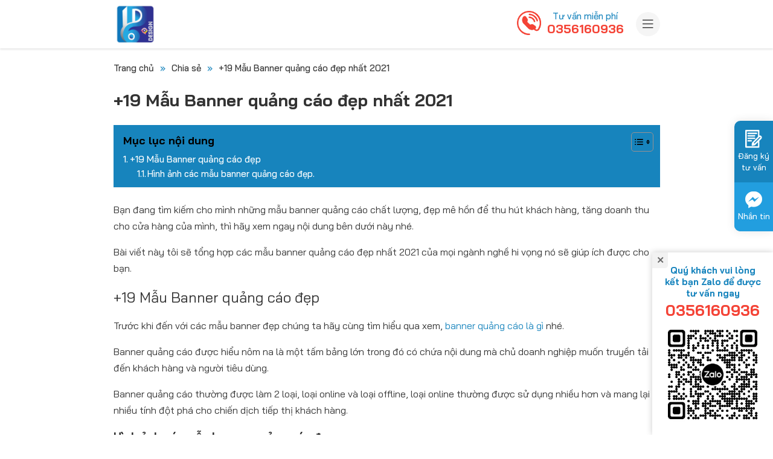

--- FILE ---
content_type: text/html; charset=UTF-8
request_url: https://thietke6d.com/mau-banner-quang-cao-dep/
body_size: 13811
content:
<!DOCTYPE html>
<!--[if lt IE 7 ]><html class="ie ie6" lang="en"> <![endif]-->
<!--[if IE 7 ]><html class="ie ie7" lang="en"> <![endif]-->
<!--[if IE 8 ]><html class="ie ie8" lang="en"> <![endif]-->
<!--[if (gte IE 9)|!(IE)]><!--><html lang="vi">
<!--<![endif]--><head><meta http-equiv="Content-Type" content="text/html; charset=UTF-8" /><meta http-equiv="X-UA-Compatible" content="IE=edge"/><meta name="viewport" content="width=device-width, initial-scale=1.0, maximum-scale=1.0, user-scalable=0"/><meta name="robots" content="index, follow" /><meta name="revisit-after" content="1 days" /><meta property="og:image" content="https://thietke6d.com/wp-content/uploads/2020/10/logo-tt-01-oke.png"/><meta property="og:image:alt" content="Thiết kế đồ họa chuyên nghiệp"><meta name='robots' content='index, follow, max-image-preview:large, max-snippet:-1, max-video-preview:-1' /><title>+19 Mẫu Banner quảng cáo đẹp nhất 2021 - Thiết kế đồ họa chuyên nghiệp</title><meta property="og:locale" content="vi_VN" /><meta property="og:type" content="article" /><meta property="og:title" content="+19 Mẫu Banner quảng cáo đẹp nhất 2021 - Thiết kế đồ họa chuyên nghiệp" /><meta property="og:description" content="Bạn đang tìm kiếm cho mình những mẫu banner quảng cáo chất lượng, đẹp mê hồn để thu hút khách hàng, tăng doanh thu cho cửa hàng của mình, thì hãy xem ngay nội dung bên dưới này nhé. Bài viết này tôi sẽ tổng hợp các mẫu banner quảng cáo đẹp nhất 2021 của [&hellip;]" /><meta property="og:url" content="https://thietke6d.com/mau-banner-quang-cao-dep/" /><meta property="og:site_name" content="Thiết kế đồ họa chuyên nghiệp" /><meta property="article:published_time" content="2021-03-31T09:40:56+00:00" /><meta property="article:modified_time" content="2021-05-26T09:28:12+00:00" /><meta property="og:image" content="https://thietke6d.com/wp-content/uploads/2021/03/Mau-banner-quang-cao-dep-1.png" /><meta property="og:image:width" content="801" /><meta property="og:image:height" content="400" /><meta property="og:image:type" content="image/png" /><meta name="author" content="Admin" /><meta name="twitter:card" content="summary_large_image" /><meta name="twitter:label1" content="Được viết bởi" /><meta name="twitter:data1" content="Admin" /><meta name="twitter:label2" content="Ước tính thời gian đọc" /><meta name="twitter:data2" content="9 phút" /> <script type="application/ld+json" class="yoast-schema-graph">{"@context":"https://schema.org","@graph":[{"@type":"WebPage","@id":"https://thietke6d.com/mau-banner-quang-cao-dep/","url":"https://thietke6d.com/mau-banner-quang-cao-dep/","name":"+19 Mẫu Banner quảng cáo đẹp nhất 2021 - Thiết kế đồ họa chuyên nghiệp","isPartOf":{"@id":"https://thietke6d.com/#website"},"primaryImageOfPage":{"@id":"https://thietke6d.com/mau-banner-quang-cao-dep/#primaryimage"},"image":{"@id":"https://thietke6d.com/mau-banner-quang-cao-dep/#primaryimage"},"thumbnailUrl":"https://thietke6d.com/wp-content/uploads/2021/03/Mau-banner-quang-cao-dep-1.png","datePublished":"2021-03-31T09:40:56+00:00","dateModified":"2021-05-26T09:28:12+00:00","author":{"@id":"https://thietke6d.com/#/schema/person/ded596d1ec00c83cb3988d82a723a6ae"},"breadcrumb":{"@id":"https://thietke6d.com/mau-banner-quang-cao-dep/#breadcrumb"},"inLanguage":"vi","potentialAction":[{"@type":"ReadAction","target":["https://thietke6d.com/mau-banner-quang-cao-dep/"]}]},{"@type":"ImageObject","inLanguage":"vi","@id":"https://thietke6d.com/mau-banner-quang-cao-dep/#primaryimage","url":"https://thietke6d.com/wp-content/uploads/2021/03/Mau-banner-quang-cao-dep-1.png","contentUrl":"https://thietke6d.com/wp-content/uploads/2021/03/Mau-banner-quang-cao-dep-1.png","width":801,"height":400},{"@type":"BreadcrumbList","@id":"https://thietke6d.com/mau-banner-quang-cao-dep/#breadcrumb","itemListElement":[{"@type":"ListItem","position":1,"name":"Trang chủ","item":"https://thietke6d.com/"},{"@type":"ListItem","position":2,"name":"Chia sẻ","item":"https://thietke6d.com/chia-se/"},{"@type":"ListItem","position":3,"name":"+19 Mẫu Banner quảng cáo đẹp nhất 2021"}]},{"@type":"WebSite","@id":"https://thietke6d.com/#website","url":"https://thietke6d.com/","name":"Thiết kế đồ họa chuyên nghiệp","description":"","potentialAction":[{"@type":"SearchAction","target":{"@type":"EntryPoint","urlTemplate":"https://thietke6d.com/?s={search_term_string}"},"query-input":"required name=search_term_string"}],"inLanguage":"vi"},{"@type":"Person","@id":"https://thietke6d.com/#/schema/person/ded596d1ec00c83cb3988d82a723a6ae","name":"Admin","image":{"@type":"ImageObject","inLanguage":"vi","@id":"https://thietke6d.com/#/schema/person/image/","url":"https://secure.gravatar.com/avatar/ede985b28e15ddbd3a5b2f75e1ea891f?s=96&d=mm&r=g","contentUrl":"https://secure.gravatar.com/avatar/ede985b28e15ddbd3a5b2f75e1ea891f?s=96&d=mm&r=g","caption":"Admin"},"sameAs":["https://thietke6d.com"],"url":"https://thietke6d.com/author/admin/"}]}</script> <link rel='dns-prefetch' href='//ajax.googleapis.com' /><link rel='dns-prefetch' href='//static.addtoany.com' /><link rel="alternate" type="application/rss+xml" title="Dòng thông tin Thiết kế đồ họa chuyên nghiệp &raquo;" href="https://thietke6d.com/feed/" /><link rel="alternate" type="application/rss+xml" title="Thiết kế đồ họa chuyên nghiệp &raquo; Dòng bình luận" href="https://thietke6d.com/comments/feed/" /><link rel="alternate" type="application/rss+xml" title="Thiết kế đồ họa chuyên nghiệp &raquo; +19 Mẫu Banner quảng cáo đẹp nhất 2021 Dòng bình luận" href="https://thietke6d.com/mau-banner-quang-cao-dep/feed/" /><style id='wp-emoji-styles-inline-css' type='text/css'>img.wp-smiley,img.emoji{display:inline !important;border:none !important;box-shadow:none !important;height:1em !important;width:1em !important;margin:0 .07em !important;vertical-align:-.1em !important;background:0 0 !important;padding:0 !important}</style><link data-optimized="1" rel='stylesheet' id='wp-block-library-css' href='https://thietke6d.com/wp-content/litespeed/css/d40c9b1462d7fb1d324a1cbaaf5b6f3e.css?ver=b6f3e' type='text/css' media='all' /><style id='classic-theme-styles-inline-css' type='text/css'>/*! This file is auto-generated */
.wp-block-button__link{color:#fff;background-color:#32373c;border-radius:9999px;box-shadow:none;text-decoration:none;padding:calc(.667em + 2px) calc(1.333em + 2px);font-size:1.125em}.wp-block-file__button{background:#32373c;color:#fff;text-decoration:none}</style><style id='global-styles-inline-css' type='text/css'>body{--wp--preset--color--black:#000;--wp--preset--color--cyan-bluish-gray:#abb8c3;--wp--preset--color--white:#fff;--wp--preset--color--pale-pink:#f78da7;--wp--preset--color--vivid-red:#cf2e2e;--wp--preset--color--luminous-vivid-orange:#ff6900;--wp--preset--color--luminous-vivid-amber:#fcb900;--wp--preset--color--light-green-cyan:#7bdcb5;--wp--preset--color--vivid-green-cyan:#00d084;--wp--preset--color--pale-cyan-blue:#8ed1fc;--wp--preset--color--vivid-cyan-blue:#0693e3;--wp--preset--color--vivid-purple:#9b51e0;--wp--preset--gradient--vivid-cyan-blue-to-vivid-purple:linear-gradient(135deg,rgba(6,147,227,1) 0%,#9b51e0 100%);--wp--preset--gradient--light-green-cyan-to-vivid-green-cyan:linear-gradient(135deg,#7adcb4 0%,#00d082 100%);--wp--preset--gradient--luminous-vivid-amber-to-luminous-vivid-orange:linear-gradient(135deg,rgba(252,185,0,1) 0%,rgba(255,105,0,1) 100%);--wp--preset--gradient--luminous-vivid-orange-to-vivid-red:linear-gradient(135deg,rgba(255,105,0,1) 0%,#cf2e2e 100%);--wp--preset--gradient--very-light-gray-to-cyan-bluish-gray:linear-gradient(135deg,#eee 0%,#a9b8c3 100%);--wp--preset--gradient--cool-to-warm-spectrum:linear-gradient(135deg,#4aeadc 0%,#9778d1 20%,#cf2aba 40%,#ee2c82 60%,#fb6962 80%,#fef84c 100%);--wp--preset--gradient--blush-light-purple:linear-gradient(135deg,#ffceec 0%,#9896f0 100%);--wp--preset--gradient--blush-bordeaux:linear-gradient(135deg,#fecda5 0%,#fe2d2d 50%,#6b003e 100%);--wp--preset--gradient--luminous-dusk:linear-gradient(135deg,#ffcb70 0%,#c751c0 50%,#4158d0 100%);--wp--preset--gradient--pale-ocean:linear-gradient(135deg,#fff5cb 0%,#b6e3d4 50%,#33a7b5 100%);--wp--preset--gradient--electric-grass:linear-gradient(135deg,#caf880 0%,#71ce7e 100%);--wp--preset--gradient--midnight:linear-gradient(135deg,#020381 0%,#2874fc 100%);--wp--preset--font-size--small:13px;--wp--preset--font-size--medium:20px;--wp--preset--font-size--large:36px;--wp--preset--font-size--x-large:42px;--wp--preset--spacing--20:.44rem;--wp--preset--spacing--30:.67rem;--wp--preset--spacing--40:1rem;--wp--preset--spacing--50:1.5rem;--wp--preset--spacing--60:2.25rem;--wp--preset--spacing--70:3.38rem;--wp--preset--spacing--80:5.06rem;--wp--preset--shadow--natural:6px 6px 9px rgba(0,0,0,.2);--wp--preset--shadow--deep:12px 12px 50px rgba(0,0,0,.4);--wp--preset--shadow--sharp:6px 6px 0px rgba(0,0,0,.2);--wp--preset--shadow--outlined:6px 6px 0px -3px rgba(255,255,255,1),6px 6px rgba(0,0,0,1);--wp--preset--shadow--crisp:6px 6px 0px rgba(0,0,0,1)}:where(.is-layout-flex){gap:.5em}:where(.is-layout-grid){gap:.5em}body .is-layout-flex{display:flex}body .is-layout-flex{flex-wrap:wrap;align-items:center}body .is-layout-flex>*{margin:0}body .is-layout-grid{display:grid}body .is-layout-grid>*{margin:0}:where(.wp-block-columns.is-layout-flex){gap:2em}:where(.wp-block-columns.is-layout-grid){gap:2em}:where(.wp-block-post-template.is-layout-flex){gap:1.25em}:where(.wp-block-post-template.is-layout-grid){gap:1.25em}.has-black-color{color:var(--wp--preset--color--black) !important}.has-cyan-bluish-gray-color{color:var(--wp--preset--color--cyan-bluish-gray) !important}.has-white-color{color:var(--wp--preset--color--white) !important}.has-pale-pink-color{color:var(--wp--preset--color--pale-pink) !important}.has-vivid-red-color{color:var(--wp--preset--color--vivid-red) !important}.has-luminous-vivid-orange-color{color:var(--wp--preset--color--luminous-vivid-orange) !important}.has-luminous-vivid-amber-color{color:var(--wp--preset--color--luminous-vivid-amber) !important}.has-light-green-cyan-color{color:var(--wp--preset--color--light-green-cyan) !important}.has-vivid-green-cyan-color{color:var(--wp--preset--color--vivid-green-cyan) !important}.has-pale-cyan-blue-color{color:var(--wp--preset--color--pale-cyan-blue) !important}.has-vivid-cyan-blue-color{color:var(--wp--preset--color--vivid-cyan-blue) !important}.has-vivid-purple-color{color:var(--wp--preset--color--vivid-purple) !important}.has-black-background-color{background-color:var(--wp--preset--color--black) !important}.has-cyan-bluish-gray-background-color{background-color:var(--wp--preset--color--cyan-bluish-gray) !important}.has-white-background-color{background-color:var(--wp--preset--color--white) !important}.has-pale-pink-background-color{background-color:var(--wp--preset--color--pale-pink) !important}.has-vivid-red-background-color{background-color:var(--wp--preset--color--vivid-red) !important}.has-luminous-vivid-orange-background-color{background-color:var(--wp--preset--color--luminous-vivid-orange) !important}.has-luminous-vivid-amber-background-color{background-color:var(--wp--preset--color--luminous-vivid-amber) !important}.has-light-green-cyan-background-color{background-color:var(--wp--preset--color--light-green-cyan) !important}.has-vivid-green-cyan-background-color{background-color:var(--wp--preset--color--vivid-green-cyan) !important}.has-pale-cyan-blue-background-color{background-color:var(--wp--preset--color--pale-cyan-blue) !important}.has-vivid-cyan-blue-background-color{background-color:var(--wp--preset--color--vivid-cyan-blue) !important}.has-vivid-purple-background-color{background-color:var(--wp--preset--color--vivid-purple) !important}.has-black-border-color{border-color:var(--wp--preset--color--black) !important}.has-cyan-bluish-gray-border-color{border-color:var(--wp--preset--color--cyan-bluish-gray) !important}.has-white-border-color{border-color:var(--wp--preset--color--white) !important}.has-pale-pink-border-color{border-color:var(--wp--preset--color--pale-pink) !important}.has-vivid-red-border-color{border-color:var(--wp--preset--color--vivid-red) !important}.has-luminous-vivid-orange-border-color{border-color:var(--wp--preset--color--luminous-vivid-orange) !important}.has-luminous-vivid-amber-border-color{border-color:var(--wp--preset--color--luminous-vivid-amber) !important}.has-light-green-cyan-border-color{border-color:var(--wp--preset--color--light-green-cyan) !important}.has-vivid-green-cyan-border-color{border-color:var(--wp--preset--color--vivid-green-cyan) !important}.has-pale-cyan-blue-border-color{border-color:var(--wp--preset--color--pale-cyan-blue) !important}.has-vivid-cyan-blue-border-color{border-color:var(--wp--preset--color--vivid-cyan-blue) !important}.has-vivid-purple-border-color{border-color:var(--wp--preset--color--vivid-purple) !important}.has-vivid-cyan-blue-to-vivid-purple-gradient-background{background:var(--wp--preset--gradient--vivid-cyan-blue-to-vivid-purple) !important}.has-light-green-cyan-to-vivid-green-cyan-gradient-background{background:var(--wp--preset--gradient--light-green-cyan-to-vivid-green-cyan) !important}.has-luminous-vivid-amber-to-luminous-vivid-orange-gradient-background{background:var(--wp--preset--gradient--luminous-vivid-amber-to-luminous-vivid-orange) !important}.has-luminous-vivid-orange-to-vivid-red-gradient-background{background:var(--wp--preset--gradient--luminous-vivid-orange-to-vivid-red) !important}.has-very-light-gray-to-cyan-bluish-gray-gradient-background{background:var(--wp--preset--gradient--very-light-gray-to-cyan-bluish-gray) !important}.has-cool-to-warm-spectrum-gradient-background{background:var(--wp--preset--gradient--cool-to-warm-spectrum) !important}.has-blush-light-purple-gradient-background{background:var(--wp--preset--gradient--blush-light-purple) !important}.has-blush-bordeaux-gradient-background{background:var(--wp--preset--gradient--blush-bordeaux) !important}.has-luminous-dusk-gradient-background{background:var(--wp--preset--gradient--luminous-dusk) !important}.has-pale-ocean-gradient-background{background:var(--wp--preset--gradient--pale-ocean) !important}.has-electric-grass-gradient-background{background:var(--wp--preset--gradient--electric-grass) !important}.has-midnight-gradient-background{background:var(--wp--preset--gradient--midnight) !important}.has-small-font-size{font-size:var(--wp--preset--font-size--small) !important}.has-medium-font-size{font-size:var(--wp--preset--font-size--medium) !important}.has-large-font-size{font-size:var(--wp--preset--font-size--large) !important}.has-x-large-font-size{font-size:var(--wp--preset--font-size--x-large) !important}.wp-block-navigation a:where(:not(.wp-element-button)){color:inherit}:where(.wp-block-post-template.is-layout-flex){gap:1.25em}:where(.wp-block-post-template.is-layout-grid){gap:1.25em}:where(.wp-block-columns.is-layout-flex){gap:2em}:where(.wp-block-columns.is-layout-grid){gap:2em}.wp-block-pullquote{font-size:1.5em;line-height:1.6}</style><link data-optimized="1" rel='stylesheet' id='contact-form-7-css' href='https://thietke6d.com/wp-content/litespeed/css/a6d841e9d144444fa7a26ae326956120.css?ver=56120' type='text/css' media='all' /><link data-optimized="1" rel='stylesheet' id='kk-star-ratings-css' href='https://thietke6d.com/wp-content/litespeed/css/1e67cfb085e7d0244cc758b6c2d318bf.css?ver=318bf' type='text/css' media='all' /><link data-optimized="1" rel='stylesheet' id='ez-toc-css' href='https://thietke6d.com/wp-content/litespeed/css/01ee048d5895f37535f5126cd0c5a949.css?ver=5a949' type='text/css' media='all' /><style id='ez-toc-inline-css' type='text/css'>div#ez-toc-container .ez-toc-title{font-size:18px}div#ez-toc-container .ez-toc-title{font-weight:700}div#ez-toc-container ul li{font-size:96%}div#ez-toc-container ul li{font-weight:500}div#ez-toc-container nav ul ul li{font-size:100%%}div#ez-toc-container{background:#1784bd;border:1px solid #1784bd}div#ez-toc-container p.ez-toc-title,#ez-toc-container .ez_toc_custom_title_icon,#ez-toc-container .ez_toc_custom_toc_icon{color:#000}div#ez-toc-container ul.ez-toc-list a{color:#fff}div#ez-toc-container ul.ez-toc-list a:hover{color:#000}div#ez-toc-container ul.ez-toc-list a:visited{color:#fff}.ez-toc-container-direction{direction:ltr}.ez-toc-counter ul{counter-reset:item}.ez-toc-counter nav ul li a:before{content:counters(item,".",decimal) ". ";display:inline-block;counter-increment:item;flex-grow:0;flex-shrink:0;margin-right:.2em;float:left}.ez-toc-widget-direction{direction:ltr}.ez-toc-widget-container ul{counter-reset:item}.ez-toc-widget-container nav ul li a:before{content:counters(item,".",decimal) ". ";display:inline-block;counter-increment:item;flex-grow:0;flex-shrink:0;margin-right:.2em;float:left}</style><link data-optimized="1" rel='stylesheet' id='addtoany-css' href='https://thietke6d.com/wp-content/litespeed/css/12df81ec20a8adfad972ad5920bd0ce8.css?ver=d0ce8' type='text/css' media='all' /> <script type="text/javascript" src="https://ajax.googleapis.com/ajax/libs/jquery/1.11.2/jquery.min.js?ver=6.5.7" id="jquery-js"></script> <link rel="https://api.w.org/" href="https://thietke6d.com/wp-json/" /><link rel="alternate" type="application/json" href="https://thietke6d.com/wp-json/wp/v2/posts/758" /><link rel='shortlink' href='https://thietke6d.com/?p=758' /><link rel="alternate" type="application/json+oembed" href="https://thietke6d.com/wp-json/oembed/1.0/embed?url=https%3A%2F%2Fthietke6d.com%2Fmau-banner-quang-cao-dep%2F" /><link rel="alternate" type="text/xml+oembed" href="https://thietke6d.com/wp-json/oembed/1.0/embed?url=https%3A%2F%2Fthietke6d.com%2Fmau-banner-quang-cao-dep%2F&#038;format=xml" /><style type="text/css">.recentcomments a{display:inline !important;padding:0 !important;margin:0 !important}</style><link rel="shortcut icon" href="https://thietke6d.com/wp-content/uploads/2020/10/favicon-1.png" id="fav-shortcut" type="image/x-icon"/><link rel="icon" href="https://thietke6d.com/wp-content/uploads/2020/10/favicon-1.png" id="fav-icon" type="image/x-icon"/><link data-optimized="1" rel="stylesheet" type="text/css" href="https://thietke6d.com/wp-content/litespeed/css/a0b99b0faace94c270947896f357d75a.css?ver=7d75a"/><link data-optimized="1" rel="stylesheet" type="text/css" href="https://thietke6d.com/wp-content/litespeed/css/9f95332e79f591c4c63359aa8bcd8e23.css?ver=d8e23"/><link data-optimized="1" rel="stylesheet" type="text/css" href="https://thietke6d.com/wp-content/litespeed/css/ecba8751e7b0bd403e0572285de90375.css?ver=90375"/><link data-optimized="1" rel="stylesheet" type="text/css" href="https://thietke6d.com/wp-content/litespeed/css/65341d81ae370dbb76e9ef985714b426.css?ver=4b426"/><link data-optimized="1" rel="stylesheet" type="text/css" href="https://thietke6d.com/wp-content/litespeed/css/81f4e45e6a71fa9e808faf33c89811f5.css?ver=811f5"/><link data-optimized="1" rel="stylesheet" type="text/css" href="https://thietke6d.com/wp-content/litespeed/css/981a51e6c0402190ca627f4ea8a25cad.css?ver=25cad"/><link data-optimized="1" rel="stylesheet" type="text/css" href="https://thietke6d.com/wp-content/litespeed/css/8b5c90f6c22150978a38d2965784f5c5.css?ver=4f5c5"/><link data-optimized="1" rel="stylesheet" href="https://thietke6d.com/wp-content/litespeed/css/379d40dbcc99f0dea51263b073cb858c.css?ver=b858c"/></head><body class="post-template-default single single-post postid-758 single-format-standard"><header class="header"><div class="header-main"><div class="container"><h2 class="logo fleft">
<span style="display: none;">Thiết kế đồ họa chuyên nghiệp</span>
<a href="https://thietke6d.com" title="Thiết kế đồ họa chuyên nghiệp">
<img src="https://thietke6d.com/wp-content/uploads/2020/10/logo-tt-01-oke.webp" alt="Thiết kế đồ họa chuyên nghiệp" title="Thiết kế đồ họa chuyên nghiệp"/>
</a></h2><div class="main-nav fleft"><div class="close-nav">
<i class="fa fa-times" aria-hidden="true"></i>Đóng menu</div><div class="main-nav-inner"><ul id="menu-header-main-menu" class="menu"><li id="menu-item-9" class="menu-item menu-item-type-custom menu-item-object-custom menu-item-home menu-item-9"><a href="https://thietke6d.com/">Trang chủ</a></li><li id="menu-item-11" class="menu-item menu-item-type-post_type menu-item-object-page menu-item-11"><a href="https://thietke6d.com/ve-chung-toi/">Về Thiết Kế 6D</a></li><li id="menu-item-13" class="menu-item menu-item-type-taxonomy menu-item-object-category menu-item-has-children menu-item-13"><a href="https://thietke6d.com/dich-vu/">Dịch vụ</a><ul class="sub-menu"><li id="menu-item-488" class="menu-item menu-item-type-post_type menu-item-object-post menu-item-488"><a href="https://thietke6d.com/thiet-ke-logo/">Thiết Kế Logo</a></li><li id="menu-item-485" class="menu-item menu-item-type-post_type menu-item-object-post menu-item-485"><a href="https://thietke6d.com/thiet-ke-bao-bi/">Thiết Kế Bao Bì</a></li><li id="menu-item-484" class="menu-item menu-item-type-post_type menu-item-object-post menu-item-484"><a href="https://thietke6d.com/thiet-ke-banner-quang-cao/">Thiết Kế Banner Quảng Cáo</a></li><li id="menu-item-486" class="menu-item menu-item-type-post_type menu-item-object-post menu-item-486"><a href="https://thietke6d.com/card-visit/">Thiết Kế Card Visit</a></li><li id="menu-item-491" class="menu-item menu-item-type-post_type menu-item-object-post menu-item-491"><a href="https://thietke6d.com/thiet-ke-profile-ho-so-nang-luc-cong-ty/">Thiết Kế Profile, Catalogue</a></li><li id="menu-item-489" class="menu-item menu-item-type-post_type menu-item-object-post menu-item-489"><a href="https://thietke6d.com/thiet-ke-nhan-dien-thuong-hieu/">Thiết Kế Nhận Diện Thương Hiệu</a></li><li id="menu-item-490" class="menu-item menu-item-type-post_type menu-item-object-post menu-item-490"><a href="https://thietke6d.com/thiet-ke-poster/">Thiết Kế Poster</a></li><li id="menu-item-492" class="menu-item menu-item-type-post_type menu-item-object-post menu-item-492"><a href="https://thietke6d.com/thiet-ke-to-roi/">Thiết Kế Tờ Rơi</a></li><li id="menu-item-487" class="menu-item menu-item-type-post_type menu-item-object-post menu-item-487"><a href="https://thietke6d.com/thiet-ke-do-hoa/">Thiết Kế Đồ Hoạ</a></li></ul></li><li id="menu-item-12" class="menu-item menu-item-type-taxonomy menu-item-object-category current-post-ancestor current-menu-parent current-post-parent menu-item-has-children menu-item-12"><a href="https://thietke6d.com/chia-se/">Chia sẻ</a><ul class="sub-menu"><li id="menu-item-1332" class="menu-item menu-item-type-taxonomy menu-item-object-category menu-item-1332"><a href="https://thietke6d.com/blog-logo/">Blog Logo</a></li><li id="menu-item-1329" class="menu-item menu-item-type-taxonomy menu-item-object-category menu-item-1329"><a href="https://thietke6d.com/blog-bao-bi/">Blog Bao Bì</a></li><li id="menu-item-1328" class="menu-item menu-item-type-taxonomy menu-item-object-category current-post-ancestor current-menu-parent current-post-parent menu-item-1328"><a href="https://thietke6d.com/blog-banner/">Blog Banner</a></li><li id="menu-item-1330" class="menu-item menu-item-type-taxonomy menu-item-object-category menu-item-1330"><a href="https://thietke6d.com/blog-card-visit/">Blog Card Visit</a></li><li id="menu-item-1335" class="menu-item menu-item-type-taxonomy menu-item-object-category menu-item-1335"><a href="https://thietke6d.com/blog-profile-catalogue/">Blog Profile, Catalogue</a></li><li id="menu-item-1333" class="menu-item menu-item-type-taxonomy menu-item-object-category menu-item-1333"><a href="https://thietke6d.com/blog-nhan-dien-xay-dung-thuong-hieu/">Blog Nhận Diện Xây Dựng Thương Hiệu</a></li><li id="menu-item-1334" class="menu-item menu-item-type-taxonomy menu-item-object-category menu-item-1334"><a href="https://thietke6d.com/blog-poster/">Blog Poster</a></li><li id="menu-item-1336" class="menu-item menu-item-type-taxonomy menu-item-object-category menu-item-1336"><a href="https://thietke6d.com/blog-thiet-ke-to-roi/">Blog Tờ Rơi</a></li><li id="menu-item-1331" class="menu-item menu-item-type-taxonomy menu-item-object-category menu-item-1331"><a href="https://thietke6d.com/blog-do-hoa/">Blog Đồ Hoạ</a></li><li id="menu-item-1390" class="menu-item menu-item-type-taxonomy menu-item-object-category menu-item-1390"><a href="https://thietke6d.com/blog-chung/">Blog Chung</a></li></ul></li><li id="menu-item-10" class="menu-item menu-item-type-post_type menu-item-object-page menu-item-10"><a href="https://thietke6d.com/lien-he/">Liên hệ</a></li></ul><div class="cboth"></div></div></div><div class="header-right fright"><p class="header-hotline fleft">
<a href="tel:0356160936">
<span>Tư vấn miễn phí</span>
<span>0356160936</span>
</a></p><div class="show-nav-mobile fleft">
<i class="fal fa-bars"></i></div><div class="cboth"></div></div><div class="cboth"></div></div></div></header><div class="block-breadcrumb"><div class="container">
<span><span><a href="https://thietke6d.com/">Trang chủ</a></span> » <span><a href="https://thietke6d.com/chia-se/">Chia sẻ</a></span> » <span class="breadcrumb_last" aria-current="page">+19 Mẫu Banner quảng cáo đẹp nhất 2021</span></span></div></div><div class="sub-wrap single-wrap"><div class="container bsize"><div class="primary fleft"><h1 class="single-post-title">+19 Mẫu Banner quảng cáo đẹp nhất 2021</h1><div class="single-content-wrap"><div class="single-content"><div id="ez-toc-container" class="ez-toc-v2_0_64 counter-hierarchy ez-toc-counter ez-toc-custom ez-toc-container-direction"><div class="ez-toc-title-container"><p class="ez-toc-title" >Mục lục nội dung</p>
<span class="ez-toc-title-toggle"><a href="#" class="ez-toc-pull-right ez-toc-btn ez-toc-btn-xs ez-toc-btn-default ez-toc-toggle" aria-label="Toggle Table of Content"><span class="ez-toc-js-icon-con"><span class=""><span class="eztoc-hide" style="display:none;">Toggle</span><span class="ez-toc-icon-toggle-span"><svg style="fill: #000000;color:#000000" xmlns="http://www.w3.org/2000/svg" class="list-377408" width="20px" height="20px" viewBox="0 0 24 24" fill="none"><path d="M6 6H4v2h2V6zm14 0H8v2h12V6zM4 11h2v2H4v-2zm16 0H8v2h12v-2zM4 16h2v2H4v-2zm16 0H8v2h12v-2z" fill="currentColor"></path></svg><svg style="fill: #000000;color:#000000" class="arrow-unsorted-368013" xmlns="http://www.w3.org/2000/svg" width="10px" height="10px" viewBox="0 0 24 24" version="1.2" baseProfile="tiny"><path d="M18.2 9.3l-6.2-6.3-6.2 6.3c-.2.2-.3.4-.3.7s.1.5.3.7c.2.2.4.3.7.3h11c.3 0 .5-.1.7-.3.2-.2.3-.5.3-.7s-.1-.5-.3-.7zM5.8 14.7l6.2 6.3 6.2-6.3c.2-.2.3-.5.3-.7s-.1-.5-.3-.7c-.2-.2-.4-.3-.7-.3h-11c-.3 0-.5.1-.7.3-.2.2-.3.5-.3.7s.1.5.3.7z"/></svg></span></span></span></a></span></div><nav><ul class='ez-toc-list ez-toc-list-level-1' ><li class='ez-toc-page-1 ez-toc-heading-level-2'><a class="ez-toc-link ez-toc-heading-1" href="#19_Mau_Banner_quang_cao_dep" title="+19 Mẫu Banner quảng cáo đẹp">+19 Mẫu Banner quảng cáo đẹp</a><ul class='ez-toc-list-level-3' ><li class='ez-toc-heading-level-3'><a class="ez-toc-link ez-toc-heading-2" href="#Hinh_anh_cac_mau_banner_quang_cao_dep" title="Hình ảnh các mẫu banner quảng cáo đẹp.">Hình ảnh các mẫu banner quảng cáo đẹp.</a></li></ul></li></ul></nav></div><p><span style="font-weight: 400;">Bạn đang tìm kiếm cho mình những mẫu banner quảng cáo chất lượng, đẹp mê hồn để thu hút khách hàng, tăng doanh thu cho cửa hàng của mình, thì hãy xem ngay nội dung bên dưới này nhé.</span></p><p><span style="font-weight: 400;">Bài viết này tôi sẽ tổng hợp các mẫu banner quảng cáo đẹp nhất 2021 của mọi ngành nghề hi vọng nó sẽ giúp ích được cho bạn.</span></p><h2><span class="ez-toc-section" id="19_Mau_Banner_quang_cao_dep"></span><span style="font-weight: 400;">+19 Mẫu Banner quảng cáo đẹp</span><span class="ez-toc-section-end"></span></h2><p><span style="font-weight: 400;">Trước khi đến với các mẫu banner đẹp chúng ta hãy cùng tìm hiểu qua xem, <a href="https://thietke6d.com/banner-quang-cao-la-gi/">banner quảng cáo là gì</a> nhé.</span></p><p><span style="font-weight: 400;">Banner quảng cáo được hiểu nôm na là một tấm bảng lớn trong đó có chứa nội dung mà chủ doanh nghiệp muốn truyền tải đến khách hàng và người tiêu dùng. </span></p><p><span style="font-weight: 400;">Banner quảng cáo thường được làm 2 loại, loại online và loại offline, loại online thường được sử dụng nhiều hơn và mang lại nhiều tính đột phá cho chiến dịch tiếp thị khách hàng.</span></p><h3><span class="ez-toc-section" id="Hinh_anh_cac_mau_banner_quang_cao_dep"></span>Hình ảnh các mẫu banner quảng cáo đẹp.<span class="ez-toc-section-end"></span></h3><div id="attachment_759" style="width: 660px" class="wp-caption aligncenter"><img fetchpriority="high" decoding="async" aria-describedby="caption-attachment-759" class="wp-image-759" title="Mẫu banner quảng cáo đẹp" src="https://thietke6d.com/wp-content/uploads/2021/03/mau-banner-quang-cao-dep.webp" alt="Mẫu banner quảng cáo đẹp" width="650" height="350" /><p id="caption-attachment-759" class="wp-caption-text">Mẫu banner quảng cáo đẹp</p></div><p>Nếu bạn cần tìm một banner về đồ ăn thì đây có lẽ là lựa chọn phù hợp dành cho bạn, với cách phối màu vô cùng bắt mắt, các món ăn được thiết kế sen kẽ tạo cảm giác thoáng mắt không gây rối tầm nhìn, món ăn chính được làm to tạo điểm nhấn cho bức hình.</p><div id="attachment_760" style="width: 660px" class="wp-caption aligncenter"><img decoding="async" aria-describedby="caption-attachment-760" class="wp-image-760" title="Mẫu banner quảng cáo đồ ăn đẹp" src="https://thietke6d.com/wp-content/uploads/2021/03/mau-banner-quang-cao-dep-1.webp" alt="Mẫu banner quảng cáo đẹp " width="650" height="209" /><p id="caption-attachment-760" class="wp-caption-text">Mẫu banner quảng cáo đồ ăn đẹp</p></div><p>Nếu bức hình trên chưa đủ thuyết phục bạn, thì mẫu này cũng là một lựa chọn không tồi. Mẫu này thì phù hợp dành cho bạn quảng cáo một món mới của nhà hàng tập trung vào 1 sản phẩm.</p><div id="attachment_761" style="width: 660px" class="wp-caption aligncenter"><img decoding="async" aria-describedby="caption-attachment-761" class="wp-image-761" title="Mẫu banner quảng đẹp" src="https://thietke6d.com/wp-content/uploads/2021/03/mau-banner-quang-cao-dep-3.webp" alt="Mẫu banner quảng đẹp" width="650" height="383" /><p id="caption-attachment-761" class="wp-caption-text">Mẫu banner quảng đẹp</p></div><p>Mẫu banner này thường được sử dụng cho các cửa đồ âu, phong cách thiết kế mang hơi hướng hiện đại, tông màu sáng, nét bo viền vuông tạo cảm giác sang trọng và lịch sự.</p><div id="attachment_762" style="width: 660px" class="wp-caption aligncenter"><img loading="lazy" decoding="async" aria-describedby="caption-attachment-762" class="wp-image-762" title="Banner quảng cáo đẹp dành cho đồ ăn" src="https://thietke6d.com/wp-content/uploads/2021/03/mau-banner-quang-cao-dep-4.webp" alt="Mẫu banner quảng đẹp" width="650" height="404" /><p id="caption-attachment-762" class="wp-caption-text">Banner quảng cáo đẹp dành cho đồ ăn</p></div><p>Mẫu này thì khá giống với bức hình 1, phù hợp dành cho ai muốn quảng bá nhiều món trong menu nhà hàng, tạo cảm giác tò mò cho người nhìn.</p><div id="attachment_763" style="width: 660px" class="wp-caption aligncenter"><img loading="lazy" decoding="async" aria-describedby="caption-attachment-763" class="wp-image-763" title="Banner quảng cáo đẹp dành cho đồ ăn" src="https://thietke6d.com/wp-content/uploads/2021/03/mau-banner-quang-cao-dep-5.webp" alt="Banner quảng cáo đẹp dành cho đồ ăn" width="650" height="362" /><p id="caption-attachment-763" class="wp-caption-text">Banner quảng cáo đẹp dành cho đồ ăn</p></div><p>Bức hình này cũng sẽ là một lựa chọn không tồi dành cho các chủ cửa hàng muốn quảng cáo sản phẩm đồ ăn, nhưng mẫu banner này thích hợp dùng để là card visit, hoặc tờ rơi quảng cáo thương hiệu nhà hàng hơn là quảng cáo đồ ăn.</p><div id="attachment_764" style="width: 660px" class="wp-caption aligncenter"><img loading="lazy" decoding="async" aria-describedby="caption-attachment-764" class="wp-image-764" title="Banner quảng cáo đẹp dành cho đồ ăn" src="https://thietke6d.com/wp-content/uploads/2021/03/mau-banner-quang-cao-dep-6.webp" alt="Banner quảng cáo đẹp dành cho đồ ăn" width="650" height="471" /><p id="caption-attachment-764" class="wp-caption-text">Banner quảng cáo đẹp dành cho đồ ăn</p></div><p>Nhìn là biết mẫu này phù hợp dành cho chiến dịch quảng cáo nào rồi đúng không các bạn, nếu nhà hàng của bạn đang có chương trình khuyến mãi lớn, thì đây chính là lựa chọn lý tưởng đó.</p><div id="attachment_765" style="width: 660px" class="wp-caption aligncenter"><img loading="lazy" decoding="async" aria-describedby="caption-attachment-765" class="wp-image-765" title="Banner quảng cáo đẹp dành cho đồ ăn" src="https://thietke6d.com/wp-content/uploads/2021/03/mau-banner-quang-cao-dep-7.webp" alt="Banner quảng cáo đẹp dành cho đồ ăn" width="650" height="538" /><p id="caption-attachment-765" class="wp-caption-text">Banner quảng cáo đẹp dành cho đồ ăn</p></div><p>Tấm này cũng khá bắt mắt có đúng không mọi người.</p><div id="attachment_766" style="width: 660px" class="wp-caption aligncenter"><img loading="lazy" decoding="async" aria-describedby="caption-attachment-766" class="wp-image-766" title="Mẫu banner đẹp dành cho Spa" src="https://thietke6d.com/wp-content/uploads/2021/03/mau-banner-quang-cao-dep-8.webp" alt="Mẫu banner đẹp dành cho Spa" width="650" height="429" /><p id="caption-attachment-766" class="wp-caption-text">Mẫu banner đẹp dành cho Spa</p></div><p>Tiếp theo là các mẫu banner dành cho các spa thẩm mỹ viện, các bạn nhìn bố cục của tấm hình này có cân đối không, vô cùng thu hút và tạo ấn tượng.</p><div id="attachment_767" style="width: 660px" class="wp-caption aligncenter"><img loading="lazy" decoding="async" aria-describedby="caption-attachment-767" class="wp-image-767" title="Mẫu banner đẹp dành cho Spa" src="https://thietke6d.com/wp-content/uploads/2021/03/mau-banner-quang-cao-dep-9.webp" alt="Mẫu banner đẹp dành cho Spa" width="650" height="649" /><p id="caption-attachment-767" class="wp-caption-text">Mẫu banner đẹp dành cho Spa</p></div><p>2 Thông điệp trong một tấm banner quả thật là vô cùng tiện lợi, mặc dù chuyền tải những 2 thông điệp nhưng khi nhìn vào không hề bị rối mắt có đúng không các bạn.</p><div id="attachment_768" style="width: 660px" class="wp-caption aligncenter"><img loading="lazy" decoding="async" aria-describedby="caption-attachment-768" class="wp-image-768" title="Banner spa đẹp" src="https://thietke6d.com/wp-content/uploads/2021/03/mau-banner-quang-cao-dep-10.webp" alt="Banner spa đẹp" width="650" height="423" /><p id="caption-attachment-768" class="wp-caption-text">Banner spa đẹp</p></div><p>Nhìn vô cùng tinh tế và sang trọng có đúng không nào, mẫu này không những giúp bạn truyền tải thông điệp của chiến dịch, mà còn hỗ trợ bạn nâng tầm đẳng cấp spa nhìn qua bức ảnh này chắn chắn mọi người sẽ cho dành đây là một spa đẳng cấp và chuyên nghiệp.</p><div id="attachment_769" style="width: 660px" class="wp-caption aligncenter"><img loading="lazy" decoding="async" aria-describedby="caption-attachment-769" class="wp-image-769" title="Mẫu banner kem" src="https://thietke6d.com/wp-content/uploads/2021/03/mau-banner-quang-cao-dep-11.webp" alt="Mẫu banner kem" width="650" height="886" /><p id="caption-attachment-769" class="wp-caption-text">Mẫu banner kem</p></div><p>Mùa hè sắp đến rồi, bán kem là một cách kiếm tiền rất đúng thời điểm phải không nào, nếu ai đang có chiến dịch quảng cáo sản phẩm kem thì mẫu banner này quá thích hợp dành cho bạn rồi còn gì.</p><div id="attachment_771" style="width: 660px" class="wp-caption aligncenter"><img loading="lazy" decoding="async" aria-describedby="caption-attachment-771" class="wp-image-771" title="Hình banner quảng cáo cafe đẹp" src="https://thietke6d.com/wp-content/uploads/2021/03/mau-banner-quang-cao-dep-12.webp" alt="Hình banner quảng cáo cafe đẹp" width="650" height="360" /><p id="caption-attachment-771" class="wp-caption-text">Hình banner quảng cáo cafe đẹp</p></div><p>Cafe thì là sản phẩm truyền thống qua nhiều thế hệ của người Việt chúng ta rồi, tôi tin chắc những người đang đọc bài viết này cũng đang tìm kiếm một mẫu banner đẹp dành cho cafe.</p><div id="attachment_772" style="width: 660px" class="wp-caption aligncenter"><img loading="lazy" decoding="async" aria-describedby="caption-attachment-772" class="wp-image-772" title="Hình banner quảng cáo cafe đẹp" src="https://thietke6d.com/wp-content/uploads/2021/03/mau-banner-quang-cao-dep-13.webp" alt="Hình banner quảng cáo cafe đẹp" width="650" height="243" /><p id="caption-attachment-772" class="wp-caption-text">Hình banner quảng cáo cafe đẹp</p></div><p>Nhìn mẫu banner này là muốn uống ngay một tách capuchino rồi có phải không mọi người, vô cùng đẹp và thu hút.</p><p>&nbsp;</p><div id="attachment_773" style="width: 660px" class="wp-caption aligncenter"><img loading="lazy" decoding="async" aria-describedby="caption-attachment-773" class="wp-image-773" title="Mẫu banner quảng cáo cho oto" src="https://thietke6d.com/wp-content/uploads/2021/03/mau-banner-quang-cao-dep-14.webp" alt="Mẫu banner quảng cáo cho oto" width="650" height="392" /><p id="caption-attachment-773" class="wp-caption-text">Mẫu banner quảng cáo cho oto</p></div><p>Ẩm thức ăn uống nhiều quá rồi, chúng ta cùng bước sang lĩnh vực đẳng cấp một tí nhé, đó chính là ô tô, để nói về banner ô tô thì chắc chắn là phải sang trọng lịch sự và đẳng cấp rồi.</p><div id="attachment_774" style="width: 660px" class="wp-caption aligncenter"><img loading="lazy" decoding="async" aria-describedby="caption-attachment-774" class="wp-image-774" title="Mẫu banner quảng cáo cho oto" src="https://thietke6d.com/wp-content/uploads/2021/03/mau-banner-quang-cao-dep-15.webp" alt="Mẫu banner quảng cáo cho oto" width="650" height="215" /><p id="caption-attachment-774" class="wp-caption-text">Mẫu banner quảng cáo cho oto</p></div><p>Nhìn là muốn mua ngay một em rồi có đúng không mọi người, quá ư là đẹp luôn.</p><div id="attachment_775" style="width: 660px" class="wp-caption aligncenter"><img loading="lazy" decoding="async" aria-describedby="caption-attachment-775" class="wp-image-775" title="Mẫu banner quảng cáo quần áo" src="https://thietke6d.com/wp-content/uploads/2021/03/Mau-banner-quang-cao-dep-1.webp" alt="Mẫu banner quảng cáo quần áo" width="650" height="325" srcset="https://thietke6d.com/wp-content/uploads/2021/03/Mau-banner-quang-cao-dep-1.webp 801w,  https://thietke6d.com/wp-content/uploads/2021/03/Mau-banner-quang-cao-dep-1-768x384.webp 768w" sizes="(max-width: 650px) 100vw, 650px" /><p id="caption-attachment-775" class="wp-caption-text">Mẫu banner quảng cáo quần áo</p></div><p>Tôi tin chắc, các chủ cửa hàng thời trang đang chờ đợi bức hình này, một tấm hình không thể phù hợp hơn dành để quảng bá sản phẩm quần áo.</p><p>Trên đây là những mẫu banner quảng cáo đẹp mà tôi muốn chia sẻ đến các bạn, nếu ở trên không có bức hình nào phù hợp dành cho bạn thì đừng thất vọng tôi có một vài lời khuyên.</p><p>Các mẫu banner trên tôi nghĩ các bạn chỉ lên tham khảo mẫu thiết kế, hoặc bố cục chứ không lên lấy 100% về để chạy chiến dịch của mình, bởi mỗi chiến dịch mỗi cửa hàng đều có những cái riêng biệt mà không thể trùng với nhau được, chính vì thế để đạt được hiệu quả tốt nhất, các bạn nên thuê một <a href="https://thietke6d.com/dich-vu-thiet-ke-banner-quang-cao/">dịch vụ thiết kế banner</a> quảng cáo chuyên nghiệp để có thể truyền tải được hết nội dung sản phẩm của mình đến khách hàng.</p><p>Còn bạn muốn tiết kiệm chi phí một cách tối đa thì các mẫu trên cũng là một chọn khá lý tưởng đó.</p><p>Nếu bạn muốn tìm một đơn vị thi công thiết kế banner giá rẻ, uy tín chất lượng thì đừng ngần ngại mà hãy gọi cho Thiết kế 6D nhé, với đội ngũ nhân viên nhiều năm kinh nghiệm tôi tin chắc bạn sẽ không thất vọng về dịch vụ mà chúng tôi mang lại đâu.</p><p>Đia chỉ: Ngõ 12 Hàm Nghi, Mỹ Đình 1, Nam Từ Liêm, Hà Nội.</p><p>SDT: 0333 238 686 &#8211; 0563 679 679</p></div></div><div class="box-raiting"><div class="kk-star-ratings kksr-template"
data-payload='{&quot;id&quot;:&quot;758&quot;,&quot;slug&quot;:&quot;default&quot;,&quot;ignore&quot;:&quot;&quot;,&quot;reference&quot;:&quot;template&quot;,&quot;align&quot;:&quot;&quot;,&quot;class&quot;:&quot;&quot;,&quot;count&quot;:&quot;0&quot;,&quot;legendonly&quot;:&quot;&quot;,&quot;readonly&quot;:&quot;&quot;,&quot;score&quot;:&quot;0&quot;,&quot;starsonly&quot;:&quot;&quot;,&quot;valign&quot;:&quot;&quot;,&quot;best&quot;:&quot;5&quot;,&quot;gap&quot;:&quot;5&quot;,&quot;greet&quot;:&quot;Rate this post&quot;,&quot;legend&quot;:&quot;0\/5 - (0 b\u00ecnh ch\u1ecdn)&quot;,&quot;size&quot;:&quot;24&quot;,&quot;title&quot;:&quot;+19 M\u1eabu Banner qu\u1ea3ng c\u00e1o \u0111\u1eb9p nh\u1ea5t 2021&quot;,&quot;width&quot;:&quot;0&quot;,&quot;_legend&quot;:&quot;{score}\/{best} - ({count} {votes})&quot;,&quot;font_factor&quot;:&quot;1.25&quot;}'><div class="kksr-stars"><div class="kksr-stars-inactive"><div class="kksr-star" data-star="1" style="padding-right: 5px"><div class="kksr-icon" style="width: 24px; height: 24px;"></div></div><div class="kksr-star" data-star="2" style="padding-right: 5px"><div class="kksr-icon" style="width: 24px; height: 24px;"></div></div><div class="kksr-star" data-star="3" style="padding-right: 5px"><div class="kksr-icon" style="width: 24px; height: 24px;"></div></div><div class="kksr-star" data-star="4" style="padding-right: 5px"><div class="kksr-icon" style="width: 24px; height: 24px;"></div></div><div class="kksr-star" data-star="5" style="padding-right: 5px"><div class="kksr-icon" style="width: 24px; height: 24px;"></div></div></div><div class="kksr-stars-active" style="width: 0px;"><div class="kksr-star" style="padding-right: 5px"><div class="kksr-icon" style="width: 24px; height: 24px;"></div></div><div class="kksr-star" style="padding-right: 5px"><div class="kksr-icon" style="width: 24px; height: 24px;"></div></div><div class="kksr-star" style="padding-right: 5px"><div class="kksr-icon" style="width: 24px; height: 24px;"></div></div><div class="kksr-star" style="padding-right: 5px"><div class="kksr-icon" style="width: 24px; height: 24px;"></div></div><div class="kksr-star" style="padding-right: 5px"><div class="kksr-icon" style="width: 24px; height: 24px;"></div></div></div></div><div class="kksr-legend" style="font-size: 19.2px;">
<span class="kksr-muted">Rate this post</span></div></div></div><div class="single-share"><div class="single-share-left fleft">
<i class="fa fa-share-alt" aria-hidden="true"></i>Chia sẻ:</div><div class="single-share-right fright"><div class="a2a_kit a2a_kit_size_26 addtoany_list" data-a2a-url="https://thietke6d.com/mau-banner-quang-cao-dep/" data-a2a-title="+19 Mẫu Banner quảng cáo đẹp nhất 2021"><a class="a2a_button_facebook" href="https://www.addtoany.com/add_to/facebook?linkurl=https%3A%2F%2Fthietke6d.com%2Fmau-banner-quang-cao-dep%2F&amp;linkname=%2B19%20M%E1%BA%ABu%20Banner%20qu%E1%BA%A3ng%20c%C3%A1o%20%C4%91%E1%BA%B9p%20nh%E1%BA%A5t%202021" title="Facebook" rel="nofollow noopener" target="_blank"></a><a class="a2a_button_facebook_messenger" href="https://www.addtoany.com/add_to/facebook_messenger?linkurl=https%3A%2F%2Fthietke6d.com%2Fmau-banner-quang-cao-dep%2F&amp;linkname=%2B19%20M%E1%BA%ABu%20Banner%20qu%E1%BA%A3ng%20c%C3%A1o%20%C4%91%E1%BA%B9p%20nh%E1%BA%A5t%202021" title="Messenger" rel="nofollow noopener" target="_blank"></a><a class="a2a_button_twitter" href="https://www.addtoany.com/add_to/twitter?linkurl=https%3A%2F%2Fthietke6d.com%2Fmau-banner-quang-cao-dep%2F&amp;linkname=%2B19%20M%E1%BA%ABu%20Banner%20qu%E1%BA%A3ng%20c%C3%A1o%20%C4%91%E1%BA%B9p%20nh%E1%BA%A5t%202021" title="Twitter" rel="nofollow noopener" target="_blank"></a><a class="a2a_button_pinterest" href="https://www.addtoany.com/add_to/pinterest?linkurl=https%3A%2F%2Fthietke6d.com%2Fmau-banner-quang-cao-dep%2F&amp;linkname=%2B19%20M%E1%BA%ABu%20Banner%20qu%E1%BA%A3ng%20c%C3%A1o%20%C4%91%E1%BA%B9p%20nh%E1%BA%A5t%202021" title="Pinterest" rel="nofollow noopener" target="_blank"></a><a class="a2a_button_linkedin" href="https://www.addtoany.com/add_to/linkedin?linkurl=https%3A%2F%2Fthietke6d.com%2Fmau-banner-quang-cao-dep%2F&amp;linkname=%2B19%20M%E1%BA%ABu%20Banner%20qu%E1%BA%A3ng%20c%C3%A1o%20%C4%91%E1%BA%B9p%20nh%E1%BA%A5t%202021" title="LinkedIn" rel="nofollow noopener" target="_blank"></a><a class="a2a_button_skype" href="https://www.addtoany.com/add_to/skype?linkurl=https%3A%2F%2Fthietke6d.com%2Fmau-banner-quang-cao-dep%2F&amp;linkname=%2B19%20M%E1%BA%ABu%20Banner%20qu%E1%BA%A3ng%20c%C3%A1o%20%C4%91%E1%BA%B9p%20nh%E1%BA%A5t%202021" title="Skype" rel="nofollow noopener" target="_blank"></a><a class="a2a_button_telegram" href="https://www.addtoany.com/add_to/telegram?linkurl=https%3A%2F%2Fthietke6d.com%2Fmau-banner-quang-cao-dep%2F&amp;linkname=%2B19%20M%E1%BA%ABu%20Banner%20qu%E1%BA%A3ng%20c%C3%A1o%20%C4%91%E1%BA%B9p%20nh%E1%BA%A5t%202021" title="Telegram" rel="nofollow noopener" target="_blank"></a><a class="a2a_button_vk" href="https://www.addtoany.com/add_to/vk?linkurl=https%3A%2F%2Fthietke6d.com%2Fmau-banner-quang-cao-dep%2F&amp;linkname=%2B19%20M%E1%BA%ABu%20Banner%20qu%E1%BA%A3ng%20c%C3%A1o%20%C4%91%E1%BA%B9p%20nh%E1%BA%A5t%202021" title="VK" rel="nofollow noopener" target="_blank"></a><a class="a2a_button_copy_link" href="https://www.addtoany.com/add_to/copy_link?linkurl=https%3A%2F%2Fthietke6d.com%2Fmau-banner-quang-cao-dep%2F&amp;linkname=%2B19%20M%E1%BA%ABu%20Banner%20qu%E1%BA%A3ng%20c%C3%A1o%20%C4%91%E1%BA%B9p%20nh%E1%BA%A5t%202021" title="Copy Link" rel="nofollow noopener" target="_blank"></a><a class="a2a_dd addtoany_share_save addtoany_share" href="https://www.addtoany.com/share"></a></div></div><div class="cboth"></div></div><div class="page-content-item"><div class="page-content-item-head">Bình luận</div><div class="page-content-item-content"><div class="fb-comments" data-href="https://thietke6d.com/mau-banner-quang-cao-dep/" data-numposts="5" data-order-by="reverse_time" data-width="100%"></div></div></div><div class="page-content-item"><div class="page-content-item-head">Bài viết liên quan</div><div class="page-content-item-content"><div class="single-related-item fleft">
<a class="single-related-item-thumb thumb-cover thumb-zoom fleft" href="https://thietke6d.com/banner-quang-cao-ngoai-troi-la-gi/">
<img src="https://thietke6d.com/wp-content/uploads/2021/06/Banner-quang-cao-ngoai-troi-la-gi.webp" class="attachment-full size-full wp-post-image" alt="" decoding="async" loading="lazy" />                                </a><div class="single-related-item-info fright"><h4 class="single-related-item-title">
<a href="https://thietke6d.com/banner-quang-cao-ngoai-troi-la-gi/">Banner quảng cáo ngoài trời là gì? Có mấy loại</a></h4></div><div class="cboth"></div></div><div class="single-related-item fleft">
<a class="single-related-item-thumb thumb-cover thumb-zoom fleft" href="https://thietke6d.com/quang-cao-banner-bao-dien-tu-la-gi/">
<img src="https://thietke6d.com/wp-content/uploads/2021/06/Quang-cao-banner-bao-dien-tu-la-gi-1.webp" class="attachment-full size-full wp-post-image" alt="" decoding="async" loading="lazy" />                                </a><div class="single-related-item-info fright"><h4 class="single-related-item-title">
<a href="https://thietke6d.com/quang-cao-banner-bao-dien-tu-la-gi/">Quảng cáo banner báo điện tử là gì những hình thức quảng cáo</a></h4></div><div class="cboth"></div></div><div class="single-related-item fleft">
<a class="single-related-item-thumb thumb-cover thumb-zoom fleft" href="https://thietke6d.com/6-phan-mem-thiet-ke-banner-quang-cao-online/">
<img src="https://thietke6d.com/wp-content/uploads/2021/06/banner-online-Fotojet-.webp" class="attachment-full size-full wp-post-image" alt="Banner online Fotojet " decoding="async" loading="lazy" />                                </a><div class="single-related-item-info fright"><h4 class="single-related-item-title">
<a href="https://thietke6d.com/6-phan-mem-thiet-ke-banner-quang-cao-online/">6 Phần mềm thiết kế banner quảng cáo online</a></h4></div><div class="cboth"></div></div><div class="single-related-item fleft">
<a class="single-related-item-thumb thumb-cover thumb-zoom fleft" href="https://thietke6d.com/dat-banner-quang-cao-kiem-tien/">
<img src="https://thietke6d.com/wp-content/uploads/2021/06/Cac-vi-tri-dat-banner-quang-cao-hieu-qua.webp" class="attachment-full size-full wp-post-image" alt="" decoding="async" loading="lazy" />                                </a><div class="single-related-item-info fright"><h4 class="single-related-item-title">
<a href="https://thietke6d.com/dat-banner-quang-cao-kiem-tien/">Cách đặt banner quảng cáo kiếm tiền trên web</a></h4></div><div class="cboth"></div></div><div class="single-related-item fleft">
<a class="single-related-item-thumb thumb-cover thumb-zoom fleft" href="https://thietke6d.com/quang-cao-banner-tren-skype/">
<img src="https://thietke6d.com/wp-content/uploads/2021/06/Quang-cao-banner-tren-skype.webp" class="attachment-full size-full wp-post-image" alt="" decoding="async" loading="lazy" />                                </a><div class="single-related-item-info fright"><h4 class="single-related-item-title">
<a href="https://thietke6d.com/quang-cao-banner-tren-skype/">Quảng cáo banner trên skype như nào hiệu quả nhất</a></h4></div><div class="cboth"></div></div><div class="single-related-item fleft">
<a class="single-related-item-thumb thumb-cover thumb-zoom fleft" href="https://thietke6d.com/banner-quang-cao-spa/">
<img src="https://thietke6d.com/wp-content/uploads/2021/06/banner-quang-cao-spa-dep.webp" class="attachment-full size-full wp-post-image" alt="" decoding="async" loading="lazy" srcset="https://thietke6d.com/wp-content/uploads/2021/06/banner-quang-cao-spa-dep.webp 798w,  https://thietke6d.com/wp-content/uploads/2021/06/banner-quang-cao-spa-dep-768x493.webp 768w" sizes="(max-width: 798px) 100vw, 798px" />                                </a><div class="single-related-item-info fright"><h4 class="single-related-item-title">
<a href="https://thietke6d.com/banner-quang-cao-spa/">Các mẫu banner quảng cáo spa đẳng cấp nhất 2021</a></h4></div><div class="cboth"></div></div><div class="single-related-item fleft">
<a class="single-related-item-thumb thumb-cover thumb-zoom fleft" href="https://thietke6d.com/huong-dan-cach-chan-banner-quang-cao-tren-chrome/">
<img src="https://thietke6d.com/wp-content/uploads/2021/06/Cach-chan-banner-quang-cao-tren-chrome-.webp" class="attachment-full size-full wp-post-image" alt="" decoding="async" loading="lazy" />                                </a><div class="single-related-item-info fright"><h4 class="single-related-item-title">
<a href="https://thietke6d.com/huong-dan-cach-chan-banner-quang-cao-tren-chrome/">Hướng dẫn cách chặn banner quảng cáo trên chrome </a></h4></div><div class="cboth"></div></div><div class="single-related-item fleft">
<a class="single-related-item-thumb thumb-cover thumb-zoom fleft" href="https://thietke6d.com/gia-thiet-ke-banner-quang-cao-tai-thiet-ke-6d/">
<img src="https://thietke6d.com/wp-content/uploads/2021/06/Chi-phi-thiet-ke-banner-quang-cao-.webp" class="attachment-full size-full wp-post-image" alt="" decoding="async" loading="lazy" />                                </a><div class="single-related-item-info fright"><h4 class="single-related-item-title">
<a href="https://thietke6d.com/gia-thiet-ke-banner-quang-cao-tai-thiet-ke-6d/">Giá thiết kế banner quảng cáo tại Thiết Kế 6D</a></h4></div><div class="cboth"></div></div><div class="cboth"></div></div></div></div><div class="sidebar fright"><div class="sidebar-item"><div class="sidebar-item-title">
Dịch vụ nổi bật</div><div class="sidebar-item-content sidebar-item-nav"><ul id="menu-menu-dich-vu" class="menu"><li id="menu-item-108" class="menu-item menu-item-type-post_type menu-item-object-post menu-item-108"><a href="https://thietke6d.com/thiet-ke-logo/">Thiết Kế Logo Đẹp Giá Rẻ &#8211; Chuyên Nghiệp, Đẳng Cấp</a></li><li id="menu-item-107" class="menu-item menu-item-type-post_type menu-item-object-post menu-item-107"><a href="https://thietke6d.com/thiet-ke-banner-quang-cao/">Thiết Kế Banner Quảng Cáo &#8211; Giá Rẻ &#8211; Lấy Ngay</a></li><li id="menu-item-106" class="menu-item menu-item-type-post_type menu-item-object-post menu-item-106"><a href="https://thietke6d.com/thiet-ke-nhan-dien-thuong-hieu/">Chuyên thiết kế nhận diện thương hiệu khẳng định đẳng cấp</a></li></ul></div></div><div class="sidebar-item"><div class="sidebar-sp-title sidebar-item-title">
Hỗ trợ 24/7?</div><div class="sidebar-item-content"><div class="sidebar-sp-desc">
Bạn cần hỗ trợ về dịch vụ, hoặc cần tư vấn báo giá. Gọi ngay cho chúng theo số điện thoại bên dưới.</div><p class="sidebar-sp-hotline">
<a href="tel:0356160936"><i class="fas fa-phone-alt"></i>0356160936</a></p></div></div></div><div class="cboth"></div></div></div><div id="fb-root"></div><div class="block-register block-register-page block-item"><div class="container block-content-flex"><div class="block-register-thumb block-register-left fleft">
<img src="https://thietke6d.com/wp-content/uploads/2023/06/4.webp" alt="Bạn đã sẵn sàng thay đổi diện mạo với một thiết kế độc đáo chưa?"/></div><div class="block-register-right fright"><div class="block-register-left-inner"><h2 class="block-item-head-left">
Bạn đã sẵn sàng thay đổi diện mạo với một thiết kế độc đáo chưa?</h2><div class="block-register-info"><div class="block-register-content">
Kết nối với Thietke6D để có những thiết kế ĐẸP - ĐỘC - LẠ cho thương hiệu của bạn ngay!</div><div class="block-register-morelink">
<a href="#popup-register" data-fancybox><span>Đăng ký ngay</span><i class="far fa-arrow-right"></i></a></div></div></div></div><div class="cboth"></div></div></div><footer class="footer"><div class="footer-top block-item"><div class="container"><div class="footer-top-left fleft"><div class="footer-logo fleft">
<a href="https://thietke6d.com"><img id="fLogo" src="https://thietke6d.com/wp-content/uploads/2020/10/logo-tt-01-oke.webp" alt="Logo footer"/></a></div><div class="footer-intro"><p>Chào mừng đến với Thiết kế 6D. Với hơn 8 năm kinh nghiệm hoạt động trong lĩnh vực thiết kế đồ họa, chúng tôi tự tin mang đến những sản phẩm độc đáo và chất lượng cho cộng đồng.</p><div class="footer-social">
<a href="https://www.facebook.com/thietke6d/" rel="nofollow" target="_blank"><i class="fab fa-facebook-f"></i></a>
<a href="https://thietke6d.com" rel="nofollow" target="_blank"><span class="fab fa-twitter"></span></a>
<a href="https://thietke6d.com" rel="nofollow" target="_blank"><span class="fab fa-instagram"></span></a>
<a href="https://thietke6d.com" rel="nofollow" target="_blank"><span class="fab fa-pinterest-p"></span></a></div></div><div class="cboth"></div></div><div class="footer-top-right fright"><div class="footer-item-head">Thông tin liên hệ</div><div class="footer-item-content"><p><strong>Hotline:</strong> 0356160936</p><p><strong>Email:</strong> <a href="/cdn-cgi/l/email-protection" class="__cf_email__" data-cfemail="dca8b4b5b9a8b7b9eab89cbbb1bdb5b0f2bfb3b1">[email&#160;protected]</a></p><p><strong>Chi nhánh Hà Nội:</strong> Ngõ 12 Hàm Nghi, Mỹ Đình 1, Nam Từ Liêm, Hà Nội</p><p><strong>Chi nhánh HCM:</strong> 18D Hoàng Hoa Thám, P7, Q.Bình Thạnh, Tp.HCM</p><p><strong>Chi nhánh Vĩnh Phúc:</strong> Khu 1, Thị Trấn Vĩnh Tường, Vĩnh Phúc</p><p><strong>Chi nhánh Đà Nẵng:</strong> 113A Núi Thành, Hải Châu, TP. Đà Nẵng</p></div></div><div class="cboth"></div></div></div><div class="footer-bottom"><div class="container"><div class="footer-bottom-left fleft"><ul id="menu-footer-menu" class="menu"><li id="menu-item-2289" class="menu-item menu-item-type-custom menu-item-object-custom menu-item-2289"><a href="#">Điều khoản sử dụng</a></li><li id="menu-item-2290" class="menu-item menu-item-type-custom menu-item-object-custom menu-item-2290"><a href="#">Chính sách bảo mật</a></li></ul></div><div class="footer-bottom-right fright">
Copyright © 2013. All Rights Reserved.</div><div class="cboth"></div></div></div></footer><div class="box-link-scroll">
<a class="link-scroll-item" href="#popup-register" data-fancybox>
<img src="https://thietke6d.com/wp-content/webp-express/webp-images/themes/huydevtheme/images/icons/icon-join.png.webp" alt="Icon register"/>
<span>Đăng ký tư vấn</span>
</a>
<a class="link-scroll-item" href="https://m.me/111136860668902" target="_blank">
<img src="https://thietke6d.com/wp-content/webp-express/webp-images/themes/huydevtheme/images/icons/icon-message.png.webp" alt="Icon messenger"/>
<span>Nhắn tin</span>
</a></div><div class="box-link-mobile tf">
<a class="box-link-mobile-item fleft" href="tel:0356160936"><div class="box-link-mobile-item-icon">
<img src="https://thietke6d.com/wp-content/themes/huydevtheme/images/icons/phone-call-white.png" alt="Icon hotline"/></div>
<span>Hotline</span>
</a>
<a class="box-link-mobile-item fright" href="https://m.me/111136860668902"><div class="box-link-mobile-item-icon">
<img src="https://thietke6d.com/wp-content/webp-express/webp-images/themes/huydevtheme/images/icons/icon-message.png.webp" alt="Icon facebook"/></div>
<span>Facebook</span>
</a><div class="cboth"></div></div><div class="popup-zalo"><div class="popup-zalo-close"><i class="far fa-times"></i></div><div class="popup-zalo-head">
Quý khách vui lòng kết bạn Zalo để được tư vấn ngay</div><div class="popup-zalo-phone">
0356160936</div><div class="popup-zalo-qr">
<img src="https://thietke6d.com/wp-content/uploads/2023/09/QR-Zalo-TK6D.webp" alt="Zalo QR"/></div></div><div class="dnone"><div id="popup-register" class="popup-register"><div class="popup-form-logo">
<img id="fLogo" src="https://thietke6d.com/wp-content/uploads/2020/10/logo-tt-01-oke.webp" alt="Logo footer"/></div><div class="wpcf7 no-js" id="wpcf7-f2306-o1" lang="vi" dir="ltr"><div class="screen-reader-response"><p role="status" aria-live="polite" aria-atomic="true"></p><ul></ul></div><form action="/mau-banner-quang-cao-dep/#wpcf7-f2306-o1" method="post" class="wpcf7-form init" aria-label="Form liên hệ" novalidate="novalidate" data-status="init"><div style="display: none;">
<input type="hidden" name="_wpcf7" value="2306" />
<input type="hidden" name="_wpcf7_version" value="5.9.3" />
<input type="hidden" name="_wpcf7_locale" value="vi" />
<input type="hidden" name="_wpcf7_unit_tag" value="wpcf7-f2306-o1" />
<input type="hidden" name="_wpcf7_container_post" value="0" />
<input type="hidden" name="_wpcf7_posted_data_hash" value="" />
<input type="hidden" name="_wpcf7_recaptcha_response" value="" /></div><div class="popup-form-head"><div class="popup-form-title"><p>Tư vấn & Báo giá thiết kế</p></div></div><div class="popup-form-content"><div class="popup-form-item form-ct-item form-ct-item-col2 fleft"><div class="popup-form-item-head"><p>Bạn vui lòng lựa chọn <span>*</span></p></div><div class="popup-form-item-input"><p><span class="wpcf7-form-control-wrap" data-name="luachon"><select class="wpcf7-form-control wpcf7-select wpcf7-validates-as-required" aria-required="true" aria-invalid="false" name="luachon"><option value="Báo giá thiết kế Bao Bì">Báo giá thiết kế Bao Bì</option><option value="Báo giá thiết kế Logo">Báo giá thiết kế Logo</option><option value="Báo giá thiết kế Profile, Catalog">Báo giá thiết kế Profile, Catalog</option><option value="Báo giá thiết kế Banner">Báo giá thiết kế Banner</option><option value="Báo giá thiết kế Thương Hiệu">Báo giá thiết kế Thương Hiệu</option><option value="Báo giá thiết kế Đồ Họa">Báo giá thiết kế Đồ Họa</option><option value="Báo giá thiết kế Poster">Báo giá thiết kế Poster</option><option value="Báo giá thiết kế Tờ Rơi">Báo giá thiết kế Tờ Rơi</option><option value="Báo giá thiết kế Biển Quảng Cáo">Báo giá thiết kế Biển Quảng Cáo</option><option value="Báo giá thiết kế Card Visit">Báo giá thiết kế Card Visit</option></select></span></p></div></div><div class="popup-form-item form-ct-item form-ct-item-col2 fright"><div class="popup-form-item-head"><p>Họ và tên <span>*</span></p></div><div class="popup-form-item-input"><p><span class="wpcf7-form-control-wrap" data-name="fullname"><input size="40" class="wpcf7-form-control wpcf7-text wpcf7-validates-as-required" aria-required="true" aria-invalid="false" value="" type="text" name="fullname" /></span></p></div></div><div class="popup-form-item form-ct-item form-ct-item-col2 fleft"><div class="popup-form-item-head"><p>Số điện thoại <span>*</span></p></div><div class="popup-form-item-input"><p><span class="wpcf7-form-control-wrap" data-name="phone"><input size="40" class="wpcf7-form-control wpcf7-text wpcf7-validates-as-required" aria-required="true" aria-invalid="false" value="" type="text" name="phone" /></span></p></div></div><div class="popup-form-item form-ct-item form-ct-item-col2 fright"><div class="popup-form-item-head"><p>Email</p></div><div class="popup-form-item-input"><p><span class="wpcf7-form-control-wrap" data-name="email"><input size="40" class="wpcf7-form-control wpcf7-email wpcf7-text wpcf7-validates-as-email" aria-invalid="false" value="" type="email" name="email" /></span></p></div></div><div class="popup-form-item form-ct-item form-ct-item-full fleft"><div class="popup-form-item-head"><p>Chi chú</p></div><div class="popup-form-item-input"><p><span class="wpcf7-form-control-wrap" data-name="content"><textarea cols="40" rows="10" class="wpcf7-form-control wpcf7-textarea" aria-invalid="false" name="content"></textarea></span></p></div></div><div class="popup-form-item popup-form-item-submit form-ct-item form-ct-item-full fleft"><p><input class="wpcf7-form-control wpcf7-submit has-spinner" type="submit" value="Đăng Ký" /></p></div><div class="cboth"></div></div><div class="wpcf7-response-output" aria-hidden="true"></div></form></div></div></div><noscript><img height="1" width="1" style="display:none"
src="https://www.facebook.com/tr?id=132957862062710&ev=PageView&noscript=1"
/></noscript><meta name="facebook-domain-verification" content="zx86c8mnwwbn529x14npirj1c99cjr" />
 <script data-cfasync="false" src="/cdn-cgi/scripts/5c5dd728/cloudflare-static/email-decode.min.js"></script><script async src="https://www.googletagmanager.com/gtag/js?id=G-SG2ZX8JFM4"></script> <script>window.dataLayer = window.dataLayer || [];
  function gtag(){dataLayer.push(arguments);}
  gtag('js', new Date());

  gtag('config', 'G-SG2ZX8JFM4');</script>  <script async src="https://www.googletagmanager.com/gtag/js?id=UA-201767753-1"></script> <script>window.dataLayer = window.dataLayer || [];
  function gtag(){dataLayer.push(arguments);}
  gtag('js', new Date());

  gtag('config', 'UA-201767753-1');</script> <script data-optimized="1" src="https://thietke6d.com/wp-content/litespeed/js/bc1bcada34825ac6ffae4a82b42fe608.js?ver=a5689"></script><script defer src="https://static.cloudflareinsights.com/beacon.min.js/vcd15cbe7772f49c399c6a5babf22c1241717689176015" integrity="sha512-ZpsOmlRQV6y907TI0dKBHq9Md29nnaEIPlkf84rnaERnq6zvWvPUqr2ft8M1aS28oN72PdrCzSjY4U6VaAw1EQ==" data-cf-beacon='{"version":"2024.11.0","token":"14de8b4fe25c42b3b5d1ea4415b14290","r":1,"server_timing":{"name":{"cfCacheStatus":true,"cfEdge":true,"cfExtPri":true,"cfL4":true,"cfOrigin":true,"cfSpeedBrain":true},"location_startswith":null}}' crossorigin="anonymous"></script>
</body></html>
<!-- Page optimized by LiteSpeed Cache @2026-01-25 17:19:40 -->

<!-- Page supported by LiteSpeed Cache 6.1 on 2026-01-25 17:19:40 -->

--- FILE ---
content_type: text/html; charset=utf-8
request_url: https://www.google.com/recaptcha/api2/anchor?ar=1&k=6LctQMwcAAAAAPZhsDada2u0d0USklAPg9EWzQ21&co=aHR0cHM6Ly90aGlldGtlNmQuY29tOjQ0Mw..&hl=en&v=PoyoqOPhxBO7pBk68S4YbpHZ&size=invisible&anchor-ms=20000&execute-ms=30000&cb=farg233kt3g3
body_size: 48992
content:
<!DOCTYPE HTML><html dir="ltr" lang="en"><head><meta http-equiv="Content-Type" content="text/html; charset=UTF-8">
<meta http-equiv="X-UA-Compatible" content="IE=edge">
<title>reCAPTCHA</title>
<style type="text/css">
/* cyrillic-ext */
@font-face {
  font-family: 'Roboto';
  font-style: normal;
  font-weight: 400;
  font-stretch: 100%;
  src: url(//fonts.gstatic.com/s/roboto/v48/KFO7CnqEu92Fr1ME7kSn66aGLdTylUAMa3GUBHMdazTgWw.woff2) format('woff2');
  unicode-range: U+0460-052F, U+1C80-1C8A, U+20B4, U+2DE0-2DFF, U+A640-A69F, U+FE2E-FE2F;
}
/* cyrillic */
@font-face {
  font-family: 'Roboto';
  font-style: normal;
  font-weight: 400;
  font-stretch: 100%;
  src: url(//fonts.gstatic.com/s/roboto/v48/KFO7CnqEu92Fr1ME7kSn66aGLdTylUAMa3iUBHMdazTgWw.woff2) format('woff2');
  unicode-range: U+0301, U+0400-045F, U+0490-0491, U+04B0-04B1, U+2116;
}
/* greek-ext */
@font-face {
  font-family: 'Roboto';
  font-style: normal;
  font-weight: 400;
  font-stretch: 100%;
  src: url(//fonts.gstatic.com/s/roboto/v48/KFO7CnqEu92Fr1ME7kSn66aGLdTylUAMa3CUBHMdazTgWw.woff2) format('woff2');
  unicode-range: U+1F00-1FFF;
}
/* greek */
@font-face {
  font-family: 'Roboto';
  font-style: normal;
  font-weight: 400;
  font-stretch: 100%;
  src: url(//fonts.gstatic.com/s/roboto/v48/KFO7CnqEu92Fr1ME7kSn66aGLdTylUAMa3-UBHMdazTgWw.woff2) format('woff2');
  unicode-range: U+0370-0377, U+037A-037F, U+0384-038A, U+038C, U+038E-03A1, U+03A3-03FF;
}
/* math */
@font-face {
  font-family: 'Roboto';
  font-style: normal;
  font-weight: 400;
  font-stretch: 100%;
  src: url(//fonts.gstatic.com/s/roboto/v48/KFO7CnqEu92Fr1ME7kSn66aGLdTylUAMawCUBHMdazTgWw.woff2) format('woff2');
  unicode-range: U+0302-0303, U+0305, U+0307-0308, U+0310, U+0312, U+0315, U+031A, U+0326-0327, U+032C, U+032F-0330, U+0332-0333, U+0338, U+033A, U+0346, U+034D, U+0391-03A1, U+03A3-03A9, U+03B1-03C9, U+03D1, U+03D5-03D6, U+03F0-03F1, U+03F4-03F5, U+2016-2017, U+2034-2038, U+203C, U+2040, U+2043, U+2047, U+2050, U+2057, U+205F, U+2070-2071, U+2074-208E, U+2090-209C, U+20D0-20DC, U+20E1, U+20E5-20EF, U+2100-2112, U+2114-2115, U+2117-2121, U+2123-214F, U+2190, U+2192, U+2194-21AE, U+21B0-21E5, U+21F1-21F2, U+21F4-2211, U+2213-2214, U+2216-22FF, U+2308-230B, U+2310, U+2319, U+231C-2321, U+2336-237A, U+237C, U+2395, U+239B-23B7, U+23D0, U+23DC-23E1, U+2474-2475, U+25AF, U+25B3, U+25B7, U+25BD, U+25C1, U+25CA, U+25CC, U+25FB, U+266D-266F, U+27C0-27FF, U+2900-2AFF, U+2B0E-2B11, U+2B30-2B4C, U+2BFE, U+3030, U+FF5B, U+FF5D, U+1D400-1D7FF, U+1EE00-1EEFF;
}
/* symbols */
@font-face {
  font-family: 'Roboto';
  font-style: normal;
  font-weight: 400;
  font-stretch: 100%;
  src: url(//fonts.gstatic.com/s/roboto/v48/KFO7CnqEu92Fr1ME7kSn66aGLdTylUAMaxKUBHMdazTgWw.woff2) format('woff2');
  unicode-range: U+0001-000C, U+000E-001F, U+007F-009F, U+20DD-20E0, U+20E2-20E4, U+2150-218F, U+2190, U+2192, U+2194-2199, U+21AF, U+21E6-21F0, U+21F3, U+2218-2219, U+2299, U+22C4-22C6, U+2300-243F, U+2440-244A, U+2460-24FF, U+25A0-27BF, U+2800-28FF, U+2921-2922, U+2981, U+29BF, U+29EB, U+2B00-2BFF, U+4DC0-4DFF, U+FFF9-FFFB, U+10140-1018E, U+10190-1019C, U+101A0, U+101D0-101FD, U+102E0-102FB, U+10E60-10E7E, U+1D2C0-1D2D3, U+1D2E0-1D37F, U+1F000-1F0FF, U+1F100-1F1AD, U+1F1E6-1F1FF, U+1F30D-1F30F, U+1F315, U+1F31C, U+1F31E, U+1F320-1F32C, U+1F336, U+1F378, U+1F37D, U+1F382, U+1F393-1F39F, U+1F3A7-1F3A8, U+1F3AC-1F3AF, U+1F3C2, U+1F3C4-1F3C6, U+1F3CA-1F3CE, U+1F3D4-1F3E0, U+1F3ED, U+1F3F1-1F3F3, U+1F3F5-1F3F7, U+1F408, U+1F415, U+1F41F, U+1F426, U+1F43F, U+1F441-1F442, U+1F444, U+1F446-1F449, U+1F44C-1F44E, U+1F453, U+1F46A, U+1F47D, U+1F4A3, U+1F4B0, U+1F4B3, U+1F4B9, U+1F4BB, U+1F4BF, U+1F4C8-1F4CB, U+1F4D6, U+1F4DA, U+1F4DF, U+1F4E3-1F4E6, U+1F4EA-1F4ED, U+1F4F7, U+1F4F9-1F4FB, U+1F4FD-1F4FE, U+1F503, U+1F507-1F50B, U+1F50D, U+1F512-1F513, U+1F53E-1F54A, U+1F54F-1F5FA, U+1F610, U+1F650-1F67F, U+1F687, U+1F68D, U+1F691, U+1F694, U+1F698, U+1F6AD, U+1F6B2, U+1F6B9-1F6BA, U+1F6BC, U+1F6C6-1F6CF, U+1F6D3-1F6D7, U+1F6E0-1F6EA, U+1F6F0-1F6F3, U+1F6F7-1F6FC, U+1F700-1F7FF, U+1F800-1F80B, U+1F810-1F847, U+1F850-1F859, U+1F860-1F887, U+1F890-1F8AD, U+1F8B0-1F8BB, U+1F8C0-1F8C1, U+1F900-1F90B, U+1F93B, U+1F946, U+1F984, U+1F996, U+1F9E9, U+1FA00-1FA6F, U+1FA70-1FA7C, U+1FA80-1FA89, U+1FA8F-1FAC6, U+1FACE-1FADC, U+1FADF-1FAE9, U+1FAF0-1FAF8, U+1FB00-1FBFF;
}
/* vietnamese */
@font-face {
  font-family: 'Roboto';
  font-style: normal;
  font-weight: 400;
  font-stretch: 100%;
  src: url(//fonts.gstatic.com/s/roboto/v48/KFO7CnqEu92Fr1ME7kSn66aGLdTylUAMa3OUBHMdazTgWw.woff2) format('woff2');
  unicode-range: U+0102-0103, U+0110-0111, U+0128-0129, U+0168-0169, U+01A0-01A1, U+01AF-01B0, U+0300-0301, U+0303-0304, U+0308-0309, U+0323, U+0329, U+1EA0-1EF9, U+20AB;
}
/* latin-ext */
@font-face {
  font-family: 'Roboto';
  font-style: normal;
  font-weight: 400;
  font-stretch: 100%;
  src: url(//fonts.gstatic.com/s/roboto/v48/KFO7CnqEu92Fr1ME7kSn66aGLdTylUAMa3KUBHMdazTgWw.woff2) format('woff2');
  unicode-range: U+0100-02BA, U+02BD-02C5, U+02C7-02CC, U+02CE-02D7, U+02DD-02FF, U+0304, U+0308, U+0329, U+1D00-1DBF, U+1E00-1E9F, U+1EF2-1EFF, U+2020, U+20A0-20AB, U+20AD-20C0, U+2113, U+2C60-2C7F, U+A720-A7FF;
}
/* latin */
@font-face {
  font-family: 'Roboto';
  font-style: normal;
  font-weight: 400;
  font-stretch: 100%;
  src: url(//fonts.gstatic.com/s/roboto/v48/KFO7CnqEu92Fr1ME7kSn66aGLdTylUAMa3yUBHMdazQ.woff2) format('woff2');
  unicode-range: U+0000-00FF, U+0131, U+0152-0153, U+02BB-02BC, U+02C6, U+02DA, U+02DC, U+0304, U+0308, U+0329, U+2000-206F, U+20AC, U+2122, U+2191, U+2193, U+2212, U+2215, U+FEFF, U+FFFD;
}
/* cyrillic-ext */
@font-face {
  font-family: 'Roboto';
  font-style: normal;
  font-weight: 500;
  font-stretch: 100%;
  src: url(//fonts.gstatic.com/s/roboto/v48/KFO7CnqEu92Fr1ME7kSn66aGLdTylUAMa3GUBHMdazTgWw.woff2) format('woff2');
  unicode-range: U+0460-052F, U+1C80-1C8A, U+20B4, U+2DE0-2DFF, U+A640-A69F, U+FE2E-FE2F;
}
/* cyrillic */
@font-face {
  font-family: 'Roboto';
  font-style: normal;
  font-weight: 500;
  font-stretch: 100%;
  src: url(//fonts.gstatic.com/s/roboto/v48/KFO7CnqEu92Fr1ME7kSn66aGLdTylUAMa3iUBHMdazTgWw.woff2) format('woff2');
  unicode-range: U+0301, U+0400-045F, U+0490-0491, U+04B0-04B1, U+2116;
}
/* greek-ext */
@font-face {
  font-family: 'Roboto';
  font-style: normal;
  font-weight: 500;
  font-stretch: 100%;
  src: url(//fonts.gstatic.com/s/roboto/v48/KFO7CnqEu92Fr1ME7kSn66aGLdTylUAMa3CUBHMdazTgWw.woff2) format('woff2');
  unicode-range: U+1F00-1FFF;
}
/* greek */
@font-face {
  font-family: 'Roboto';
  font-style: normal;
  font-weight: 500;
  font-stretch: 100%;
  src: url(//fonts.gstatic.com/s/roboto/v48/KFO7CnqEu92Fr1ME7kSn66aGLdTylUAMa3-UBHMdazTgWw.woff2) format('woff2');
  unicode-range: U+0370-0377, U+037A-037F, U+0384-038A, U+038C, U+038E-03A1, U+03A3-03FF;
}
/* math */
@font-face {
  font-family: 'Roboto';
  font-style: normal;
  font-weight: 500;
  font-stretch: 100%;
  src: url(//fonts.gstatic.com/s/roboto/v48/KFO7CnqEu92Fr1ME7kSn66aGLdTylUAMawCUBHMdazTgWw.woff2) format('woff2');
  unicode-range: U+0302-0303, U+0305, U+0307-0308, U+0310, U+0312, U+0315, U+031A, U+0326-0327, U+032C, U+032F-0330, U+0332-0333, U+0338, U+033A, U+0346, U+034D, U+0391-03A1, U+03A3-03A9, U+03B1-03C9, U+03D1, U+03D5-03D6, U+03F0-03F1, U+03F4-03F5, U+2016-2017, U+2034-2038, U+203C, U+2040, U+2043, U+2047, U+2050, U+2057, U+205F, U+2070-2071, U+2074-208E, U+2090-209C, U+20D0-20DC, U+20E1, U+20E5-20EF, U+2100-2112, U+2114-2115, U+2117-2121, U+2123-214F, U+2190, U+2192, U+2194-21AE, U+21B0-21E5, U+21F1-21F2, U+21F4-2211, U+2213-2214, U+2216-22FF, U+2308-230B, U+2310, U+2319, U+231C-2321, U+2336-237A, U+237C, U+2395, U+239B-23B7, U+23D0, U+23DC-23E1, U+2474-2475, U+25AF, U+25B3, U+25B7, U+25BD, U+25C1, U+25CA, U+25CC, U+25FB, U+266D-266F, U+27C0-27FF, U+2900-2AFF, U+2B0E-2B11, U+2B30-2B4C, U+2BFE, U+3030, U+FF5B, U+FF5D, U+1D400-1D7FF, U+1EE00-1EEFF;
}
/* symbols */
@font-face {
  font-family: 'Roboto';
  font-style: normal;
  font-weight: 500;
  font-stretch: 100%;
  src: url(//fonts.gstatic.com/s/roboto/v48/KFO7CnqEu92Fr1ME7kSn66aGLdTylUAMaxKUBHMdazTgWw.woff2) format('woff2');
  unicode-range: U+0001-000C, U+000E-001F, U+007F-009F, U+20DD-20E0, U+20E2-20E4, U+2150-218F, U+2190, U+2192, U+2194-2199, U+21AF, U+21E6-21F0, U+21F3, U+2218-2219, U+2299, U+22C4-22C6, U+2300-243F, U+2440-244A, U+2460-24FF, U+25A0-27BF, U+2800-28FF, U+2921-2922, U+2981, U+29BF, U+29EB, U+2B00-2BFF, U+4DC0-4DFF, U+FFF9-FFFB, U+10140-1018E, U+10190-1019C, U+101A0, U+101D0-101FD, U+102E0-102FB, U+10E60-10E7E, U+1D2C0-1D2D3, U+1D2E0-1D37F, U+1F000-1F0FF, U+1F100-1F1AD, U+1F1E6-1F1FF, U+1F30D-1F30F, U+1F315, U+1F31C, U+1F31E, U+1F320-1F32C, U+1F336, U+1F378, U+1F37D, U+1F382, U+1F393-1F39F, U+1F3A7-1F3A8, U+1F3AC-1F3AF, U+1F3C2, U+1F3C4-1F3C6, U+1F3CA-1F3CE, U+1F3D4-1F3E0, U+1F3ED, U+1F3F1-1F3F3, U+1F3F5-1F3F7, U+1F408, U+1F415, U+1F41F, U+1F426, U+1F43F, U+1F441-1F442, U+1F444, U+1F446-1F449, U+1F44C-1F44E, U+1F453, U+1F46A, U+1F47D, U+1F4A3, U+1F4B0, U+1F4B3, U+1F4B9, U+1F4BB, U+1F4BF, U+1F4C8-1F4CB, U+1F4D6, U+1F4DA, U+1F4DF, U+1F4E3-1F4E6, U+1F4EA-1F4ED, U+1F4F7, U+1F4F9-1F4FB, U+1F4FD-1F4FE, U+1F503, U+1F507-1F50B, U+1F50D, U+1F512-1F513, U+1F53E-1F54A, U+1F54F-1F5FA, U+1F610, U+1F650-1F67F, U+1F687, U+1F68D, U+1F691, U+1F694, U+1F698, U+1F6AD, U+1F6B2, U+1F6B9-1F6BA, U+1F6BC, U+1F6C6-1F6CF, U+1F6D3-1F6D7, U+1F6E0-1F6EA, U+1F6F0-1F6F3, U+1F6F7-1F6FC, U+1F700-1F7FF, U+1F800-1F80B, U+1F810-1F847, U+1F850-1F859, U+1F860-1F887, U+1F890-1F8AD, U+1F8B0-1F8BB, U+1F8C0-1F8C1, U+1F900-1F90B, U+1F93B, U+1F946, U+1F984, U+1F996, U+1F9E9, U+1FA00-1FA6F, U+1FA70-1FA7C, U+1FA80-1FA89, U+1FA8F-1FAC6, U+1FACE-1FADC, U+1FADF-1FAE9, U+1FAF0-1FAF8, U+1FB00-1FBFF;
}
/* vietnamese */
@font-face {
  font-family: 'Roboto';
  font-style: normal;
  font-weight: 500;
  font-stretch: 100%;
  src: url(//fonts.gstatic.com/s/roboto/v48/KFO7CnqEu92Fr1ME7kSn66aGLdTylUAMa3OUBHMdazTgWw.woff2) format('woff2');
  unicode-range: U+0102-0103, U+0110-0111, U+0128-0129, U+0168-0169, U+01A0-01A1, U+01AF-01B0, U+0300-0301, U+0303-0304, U+0308-0309, U+0323, U+0329, U+1EA0-1EF9, U+20AB;
}
/* latin-ext */
@font-face {
  font-family: 'Roboto';
  font-style: normal;
  font-weight: 500;
  font-stretch: 100%;
  src: url(//fonts.gstatic.com/s/roboto/v48/KFO7CnqEu92Fr1ME7kSn66aGLdTylUAMa3KUBHMdazTgWw.woff2) format('woff2');
  unicode-range: U+0100-02BA, U+02BD-02C5, U+02C7-02CC, U+02CE-02D7, U+02DD-02FF, U+0304, U+0308, U+0329, U+1D00-1DBF, U+1E00-1E9F, U+1EF2-1EFF, U+2020, U+20A0-20AB, U+20AD-20C0, U+2113, U+2C60-2C7F, U+A720-A7FF;
}
/* latin */
@font-face {
  font-family: 'Roboto';
  font-style: normal;
  font-weight: 500;
  font-stretch: 100%;
  src: url(//fonts.gstatic.com/s/roboto/v48/KFO7CnqEu92Fr1ME7kSn66aGLdTylUAMa3yUBHMdazQ.woff2) format('woff2');
  unicode-range: U+0000-00FF, U+0131, U+0152-0153, U+02BB-02BC, U+02C6, U+02DA, U+02DC, U+0304, U+0308, U+0329, U+2000-206F, U+20AC, U+2122, U+2191, U+2193, U+2212, U+2215, U+FEFF, U+FFFD;
}
/* cyrillic-ext */
@font-face {
  font-family: 'Roboto';
  font-style: normal;
  font-weight: 900;
  font-stretch: 100%;
  src: url(//fonts.gstatic.com/s/roboto/v48/KFO7CnqEu92Fr1ME7kSn66aGLdTylUAMa3GUBHMdazTgWw.woff2) format('woff2');
  unicode-range: U+0460-052F, U+1C80-1C8A, U+20B4, U+2DE0-2DFF, U+A640-A69F, U+FE2E-FE2F;
}
/* cyrillic */
@font-face {
  font-family: 'Roboto';
  font-style: normal;
  font-weight: 900;
  font-stretch: 100%;
  src: url(//fonts.gstatic.com/s/roboto/v48/KFO7CnqEu92Fr1ME7kSn66aGLdTylUAMa3iUBHMdazTgWw.woff2) format('woff2');
  unicode-range: U+0301, U+0400-045F, U+0490-0491, U+04B0-04B1, U+2116;
}
/* greek-ext */
@font-face {
  font-family: 'Roboto';
  font-style: normal;
  font-weight: 900;
  font-stretch: 100%;
  src: url(//fonts.gstatic.com/s/roboto/v48/KFO7CnqEu92Fr1ME7kSn66aGLdTylUAMa3CUBHMdazTgWw.woff2) format('woff2');
  unicode-range: U+1F00-1FFF;
}
/* greek */
@font-face {
  font-family: 'Roboto';
  font-style: normal;
  font-weight: 900;
  font-stretch: 100%;
  src: url(//fonts.gstatic.com/s/roboto/v48/KFO7CnqEu92Fr1ME7kSn66aGLdTylUAMa3-UBHMdazTgWw.woff2) format('woff2');
  unicode-range: U+0370-0377, U+037A-037F, U+0384-038A, U+038C, U+038E-03A1, U+03A3-03FF;
}
/* math */
@font-face {
  font-family: 'Roboto';
  font-style: normal;
  font-weight: 900;
  font-stretch: 100%;
  src: url(//fonts.gstatic.com/s/roboto/v48/KFO7CnqEu92Fr1ME7kSn66aGLdTylUAMawCUBHMdazTgWw.woff2) format('woff2');
  unicode-range: U+0302-0303, U+0305, U+0307-0308, U+0310, U+0312, U+0315, U+031A, U+0326-0327, U+032C, U+032F-0330, U+0332-0333, U+0338, U+033A, U+0346, U+034D, U+0391-03A1, U+03A3-03A9, U+03B1-03C9, U+03D1, U+03D5-03D6, U+03F0-03F1, U+03F4-03F5, U+2016-2017, U+2034-2038, U+203C, U+2040, U+2043, U+2047, U+2050, U+2057, U+205F, U+2070-2071, U+2074-208E, U+2090-209C, U+20D0-20DC, U+20E1, U+20E5-20EF, U+2100-2112, U+2114-2115, U+2117-2121, U+2123-214F, U+2190, U+2192, U+2194-21AE, U+21B0-21E5, U+21F1-21F2, U+21F4-2211, U+2213-2214, U+2216-22FF, U+2308-230B, U+2310, U+2319, U+231C-2321, U+2336-237A, U+237C, U+2395, U+239B-23B7, U+23D0, U+23DC-23E1, U+2474-2475, U+25AF, U+25B3, U+25B7, U+25BD, U+25C1, U+25CA, U+25CC, U+25FB, U+266D-266F, U+27C0-27FF, U+2900-2AFF, U+2B0E-2B11, U+2B30-2B4C, U+2BFE, U+3030, U+FF5B, U+FF5D, U+1D400-1D7FF, U+1EE00-1EEFF;
}
/* symbols */
@font-face {
  font-family: 'Roboto';
  font-style: normal;
  font-weight: 900;
  font-stretch: 100%;
  src: url(//fonts.gstatic.com/s/roboto/v48/KFO7CnqEu92Fr1ME7kSn66aGLdTylUAMaxKUBHMdazTgWw.woff2) format('woff2');
  unicode-range: U+0001-000C, U+000E-001F, U+007F-009F, U+20DD-20E0, U+20E2-20E4, U+2150-218F, U+2190, U+2192, U+2194-2199, U+21AF, U+21E6-21F0, U+21F3, U+2218-2219, U+2299, U+22C4-22C6, U+2300-243F, U+2440-244A, U+2460-24FF, U+25A0-27BF, U+2800-28FF, U+2921-2922, U+2981, U+29BF, U+29EB, U+2B00-2BFF, U+4DC0-4DFF, U+FFF9-FFFB, U+10140-1018E, U+10190-1019C, U+101A0, U+101D0-101FD, U+102E0-102FB, U+10E60-10E7E, U+1D2C0-1D2D3, U+1D2E0-1D37F, U+1F000-1F0FF, U+1F100-1F1AD, U+1F1E6-1F1FF, U+1F30D-1F30F, U+1F315, U+1F31C, U+1F31E, U+1F320-1F32C, U+1F336, U+1F378, U+1F37D, U+1F382, U+1F393-1F39F, U+1F3A7-1F3A8, U+1F3AC-1F3AF, U+1F3C2, U+1F3C4-1F3C6, U+1F3CA-1F3CE, U+1F3D4-1F3E0, U+1F3ED, U+1F3F1-1F3F3, U+1F3F5-1F3F7, U+1F408, U+1F415, U+1F41F, U+1F426, U+1F43F, U+1F441-1F442, U+1F444, U+1F446-1F449, U+1F44C-1F44E, U+1F453, U+1F46A, U+1F47D, U+1F4A3, U+1F4B0, U+1F4B3, U+1F4B9, U+1F4BB, U+1F4BF, U+1F4C8-1F4CB, U+1F4D6, U+1F4DA, U+1F4DF, U+1F4E3-1F4E6, U+1F4EA-1F4ED, U+1F4F7, U+1F4F9-1F4FB, U+1F4FD-1F4FE, U+1F503, U+1F507-1F50B, U+1F50D, U+1F512-1F513, U+1F53E-1F54A, U+1F54F-1F5FA, U+1F610, U+1F650-1F67F, U+1F687, U+1F68D, U+1F691, U+1F694, U+1F698, U+1F6AD, U+1F6B2, U+1F6B9-1F6BA, U+1F6BC, U+1F6C6-1F6CF, U+1F6D3-1F6D7, U+1F6E0-1F6EA, U+1F6F0-1F6F3, U+1F6F7-1F6FC, U+1F700-1F7FF, U+1F800-1F80B, U+1F810-1F847, U+1F850-1F859, U+1F860-1F887, U+1F890-1F8AD, U+1F8B0-1F8BB, U+1F8C0-1F8C1, U+1F900-1F90B, U+1F93B, U+1F946, U+1F984, U+1F996, U+1F9E9, U+1FA00-1FA6F, U+1FA70-1FA7C, U+1FA80-1FA89, U+1FA8F-1FAC6, U+1FACE-1FADC, U+1FADF-1FAE9, U+1FAF0-1FAF8, U+1FB00-1FBFF;
}
/* vietnamese */
@font-face {
  font-family: 'Roboto';
  font-style: normal;
  font-weight: 900;
  font-stretch: 100%;
  src: url(//fonts.gstatic.com/s/roboto/v48/KFO7CnqEu92Fr1ME7kSn66aGLdTylUAMa3OUBHMdazTgWw.woff2) format('woff2');
  unicode-range: U+0102-0103, U+0110-0111, U+0128-0129, U+0168-0169, U+01A0-01A1, U+01AF-01B0, U+0300-0301, U+0303-0304, U+0308-0309, U+0323, U+0329, U+1EA0-1EF9, U+20AB;
}
/* latin-ext */
@font-face {
  font-family: 'Roboto';
  font-style: normal;
  font-weight: 900;
  font-stretch: 100%;
  src: url(//fonts.gstatic.com/s/roboto/v48/KFO7CnqEu92Fr1ME7kSn66aGLdTylUAMa3KUBHMdazTgWw.woff2) format('woff2');
  unicode-range: U+0100-02BA, U+02BD-02C5, U+02C7-02CC, U+02CE-02D7, U+02DD-02FF, U+0304, U+0308, U+0329, U+1D00-1DBF, U+1E00-1E9F, U+1EF2-1EFF, U+2020, U+20A0-20AB, U+20AD-20C0, U+2113, U+2C60-2C7F, U+A720-A7FF;
}
/* latin */
@font-face {
  font-family: 'Roboto';
  font-style: normal;
  font-weight: 900;
  font-stretch: 100%;
  src: url(//fonts.gstatic.com/s/roboto/v48/KFO7CnqEu92Fr1ME7kSn66aGLdTylUAMa3yUBHMdazQ.woff2) format('woff2');
  unicode-range: U+0000-00FF, U+0131, U+0152-0153, U+02BB-02BC, U+02C6, U+02DA, U+02DC, U+0304, U+0308, U+0329, U+2000-206F, U+20AC, U+2122, U+2191, U+2193, U+2212, U+2215, U+FEFF, U+FFFD;
}

</style>
<link rel="stylesheet" type="text/css" href="https://www.gstatic.com/recaptcha/releases/PoyoqOPhxBO7pBk68S4YbpHZ/styles__ltr.css">
<script nonce="pYUCF0prQG6tBqp_p4mSCw" type="text/javascript">window['__recaptcha_api'] = 'https://www.google.com/recaptcha/api2/';</script>
<script type="text/javascript" src="https://www.gstatic.com/recaptcha/releases/PoyoqOPhxBO7pBk68S4YbpHZ/recaptcha__en.js" nonce="pYUCF0prQG6tBqp_p4mSCw">
      
    </script></head>
<body><div id="rc-anchor-alert" class="rc-anchor-alert"></div>
<input type="hidden" id="recaptcha-token" value="[base64]">
<script type="text/javascript" nonce="pYUCF0prQG6tBqp_p4mSCw">
      recaptcha.anchor.Main.init("[\x22ainput\x22,[\x22bgdata\x22,\x22\x22,\[base64]/[base64]/[base64]/[base64]/[base64]/UltsKytdPUU6KEU8MjA0OD9SW2wrK109RT4+NnwxOTI6KChFJjY0NTEyKT09NTUyOTYmJk0rMTxjLmxlbmd0aCYmKGMuY2hhckNvZGVBdChNKzEpJjY0NTEyKT09NTYzMjA/[base64]/[base64]/[base64]/[base64]/[base64]/[base64]/[base64]\x22,\[base64]\x22,\x22w6Ziw44Cw6rDsTbCiCkNwokpcDDDrcK+MDTDoMKlCjfCr8OEbcKOSRzDisKuw6HCjWsTM8O0w4XCoR85w6FbwrjDgCk7w5o8cSNofcOUwrlDw5ABw6crA3xrw78+wpB4VGg/B8O0w6TDv3Bew4lzbQgcSF/DvMKjw6VUe8OTI8OlMcORAcKGwrHChw8Xw4nCkcKzJMKDw6FGIMOjXxF4EEN5wo50wrJ+EMO7J1PDtRwFDcOfwq/DmcKyw7I/DyfDmcOvQ3ddN8KowovCsMK3w4rDs8OGwpXDscOvw7vChV5hVcKpwpkWazwFw6nDtB7DrcO6w4fDosOrbMOwwrzCvMK2wrvCjQ5cwrk3f8OiwpNmwqJzw4jDrMOxLVvCkVrClipIwpQGEcORwpvDmsK+Y8Orw57CgMKAw75CEDXDgMKfwr/CqMOdXUvDuFN/wqLDviMqw7/Cln/CnklHcFFXQMOeBVl6VGrDs37Cv8OywoTClcOWNU/Ci0HCmwMiXyLCjMOMw7lqw6tBwr5Owq5qYBLCimbDnsO5Y8ONKcKVayApwqjCoGkHw4zCgGrCrsOkZcO4bSXCnsOBwr7DqsKcw4oBw7TCtsOSwrHCj0h/wrhJN2rDg8Kdw5rCr8KQRjMYNxIcwqkpXsK3wpNMLMOpwqrDocOEwqzDmMKjw7tZw67DtsODw45xwrthwqTCkwAyR8K/[base64]/Du1EzXFzDpMKNTErCt8OPw71BwrHCrsKKKsO9dgbDnsOQLFVjJlMVX8OUMloJw4xwO8O8w6DCh2hIMWLCvwfCvhoHf8K0wql3QVQZXx/ClcK5w446NMKiXcOQexRBw7JIwr3CojDCvsKUw73DicKHw5XDozYBwrrCi10qwo3Dl8KDXMKEw6HCrcKCcHfDrcKdQMKOAMKdw5x1HcOyZnnDv8KYBR/[base64]/Dk8KYwozDu8Ovw4jDt8OTQsKPwpLCiMONUMO5w4/DhsKowoDDhUQ8KMOAwqHDkcOywpkEFxBeRcO5w7jDvkFcw6t5w5HDmGhAwonDgXzCqMKOw5HDqsOrw4zCvcK4e8OgDcKPBsOHw5BrwrtWw6lcwqrCn8O2w4guS8KrH23CsA/CnDfDn8KxwrzCj1bCkMKhRQUtcD/CumvDgsOCLsKQelDCuMKTLnQOcsOydmPCpMKqHcKGw513V1Qrw6XDg8KEwpXDhygjwq/[base64]/Ct3E2wqnCu8OLLMKbIDcGw4DDg8KPIm7CusO/fGPCiVPCsznDkgd1R8OrBMOCX8O9wpE4w6xOwp7CnMKewqPCr2nCj8KwwodKw6fDmnzChFplJEgRNBLDgsKLwo5fWsO3wrhzw7MRwpIzLMKhw7fChMK0TBhEfsOswpBdwojCrwtDKcOJfWHCm8O/PcKsY8Oow4dOw4hER8OaIsKiPsOKw5zDu8KKw4rCg8K0PDfCjMOlwpAjw4bDvAlcwqF6wqrDowUiwpzCpmVbwp3Ds8KRawUqAcKpw6dgLErDtlfDmMKcwrw9wpbDpHjDrcKLw7sOeAVXwrwFw7/CnMKBXcK/wpHDrMKXw5kBw7XCjMOywrYSBMKDwrQnw5zCoTslKwEgw7XDmlA3w5DCpsKdFsOlwrtoKMO4XsOOwpwrwrzDkMOfwoDDoDbDsC/DrADDnQnCtsOlWWTDoMOsw6NDXUDDrj/Ci07DnRfDpic9wojCk8KTBmI0wqEuw7HDj8OlwqgVJsKLasKqw4Azwqp+dcKaw6/CvMOlw7Z7VMONYy/CvBzDrcKWd0PCugppOcOFwo9Tw5zCrMKZGgbCghsJEcKkCMKgIysyw5otNsOvFcOhYcOswolowoh/YsOXw6I6CCNcwrJfc8KBwr1Ow4lNw67Ch1dAO8OmwrtYw5Itw6nCgsOnwqzCs8OQVcK1dzcFw7dCTcO2wobCrSLCs8KDwrXCj8KCJA3DrB/CosKFZMOLCUQxEW4vw4/[base64]/[base64]/TMO1wpFtTMOFVEkfwoDCvsKHLMOkwq/DiEh2NsK4w6TCpcOafiDCpcKpcMO4wrvDmsK2F8KDC8ObwoTDlHgaw40ewpLDnU5YXMK9dy1NwrbDrXDCgsOzXsKMHMOjw7rCtcOuYsKjwovDg8OFwo9gPGMSwp7CssKXwrpMfMOyZ8K4w5NzK8Kpw7tyw5/CpsOWUcO4w5jDjcOkIFDDhwvDu8Kpw6zCt8OvNl4hL8KLUMO1wop5wrkQOBpkKzpvw63Cjm3CusKBVUvDkUnCuBI3bFXDhTYBJ8KqP8OAOELDqnfDgMK2w7hzwpcSWT/CsMKPwpc/RlbDuwrDsnIkIcKqwoHChh9Rw4TCr8O2FmYWw77CtMO6a1LClG8Ow7J7e8KXQcKaw4bDn1HDl8KXwrzDocKRwpB8bMOswrPCrzMUwpvCkMOpJy7DgB4TNH/CmgXCq8Kfw65qIhDDsELDjsOEwpQVwojDqFbDrgxewpPCoCvDhsOKIX19EEbCnT/Dn8OOwrrCo8K7dnfCt3HCmsOlSsOQw4DCnQNKw4QTIcKqTghwUsOBw5Yhw7DCkWFAWMK6AQl1w7jDgcK5wonDm8KqwpvChcKEw70tVsKSw5ZxwqDCgsOSGU0tw6LDnMKBwovCn8K7AcKrw7gSDnJ8w4UJwoZKP0pQw54hOcKhwo4gKUzDiS9/VXjCp8KdwozDr8Oyw5lGMVvDoQjClCXDlsOzFCvCkirCqMKiwpFiwozDj8KGcsKEwrAZOyNlwq/Du8KDYwRFIcOGY8OdE0vChMOnwpF+FMOzGTMuw7/CoMOuVsOCw5zCgx7CoksyYRMlfw7DucKAwojCgmwdbMODP8O7w4bDl8O7LcOdw50lK8OvwrY8woNKw6nCm8KrD8O7wrHDrMKoQsOnw77DhsKyw7PDqE3Dry1Xwq5BL8Kqw4bClsKTTsOjw5/[base64]/DuMOYwo/[base64]/[base64]/[base64]/DpMOjE8OubRQlVcK/[base64]/Cih3CjsKANsOsw7NFOsO2WiU2FMKUw5nDmcKawrBDdWLCg8OHwq7CnyTCl0DCk2cpZMO1R8OAw5PCocOuwoLCqzXDqsK9GMO4MB/CpsKCwpdLHGTDhifCtcKbJCErw5ltw4gKw6hww6PDpsOvRMOOwrDDtMO7BU8Vw7oXwqIrT8OHWnkhwpJHw6HCjcOGZSB+CsOLw7fCi8Odwq3CnDIqHcOIJcKSQ0UVCWvDlhIHw6LDjsOuwrjCncOBw4fDm8KywqMUwr/DsQgGwr4mGz5lWMKHw6nDgzrCmyzCg3J5wrXCpsKMLVrCmQBveQrDrVTCiGgGw5d+w5/[base64]/[base64]/DqMK+w4fDs8O7A2FvwrjDiizDssKBw696w54sVcK0NsKlM8OpYB/[base64]/CjWXDmxHDjWHDhSYEw5plYMK2QXnDjjwlflokXsKWwrvCokA2w4nDhsOGwojDqWJaPgc/w6PDsV7DrloiD15uTsKFwqQGd8Kuw4LDtAIUHMKRwrXCscKIfsOLIcOrwohfZcOGNRgoasOxw77CocKlwpdlw5czeX7CnQjDgcKSw47Di8OcNltVQWUnOVbDm0XCpiHDk050wq3CkiPCljTCnMK+w78bwoMMG3JZGMO+w7/[base64]/[base64]/DqcKWb8KIZcKLMMK0C8OUworCr1kUwqQewqYkwo3Don/Dp0/CuSfDhC3DuifCiioqVm4hwpDCqzrDpMKNIm0XMjLDh8KebhvCtyXDhBjCl8K/w6rDksOMJXXDpkwXwrU+wqJUwrdgwqZBdcKOCXdaK3rCn8KPw7BXw5Y2CcOjwqZlw6PDrzHCu8KncsKNw4nCjMK6O8KIwr/CkMO0XMO6RsKLw7rDnsOkw5kWw4ERw4HDkkU9wo7CoQ7DrMKzwp56w4nCmsOmUGnCvsONPxTDoVPCncKMDDHCosKww6XDrFFrwpNTw54FK8KREwhTWiRHw5I5wpnCqw45acKSGsK1X8Kow77CkMOsLD7CqsOMKMKkF8K/wpIrw4VWw6/Ck8K/w7YMwpvDnMKsw7hxwr7CqVfCo2ArwrMPwqRHw4TDjTBaa8KYw43DhMK1RF4AHcKVw5t+woPCj1Egw6fDg8OywoLDh8KzwpDCu8KrScK6wqFAwoMswqNfw5DDsR08w7fCiF/[base64]/wr81w6jDusOHM8KcW8KNA2nCj3fDq8ODRzsxH0xvw6JIOX/Di8KQf8K3wrHCo3LCtcKaw53DqcK1wpTCpQ7CqMO3YErDrMKdwr3DpcKTw67DgcObJw3DhFLDgsOWw6/Cq8OxHMKUw5rDllcNezYwY8ODLmN9FcO2N8ORKEp7woHCl8KsMcKERxVjw4DDknNTwoVHLMOvwozDoUpyw6gCJsOyw6LCv8OTw7DCtMK9J8KqaklmISzDosO1w5oYwrN0QFEDw4vDrGLDvsKcw4nCosOEwoHCncKMwrVXXsOFfi/CsFbDvMO1wplGPcKMLVDChBbDisOdw6jDvMKBGRfCo8KXMWfCoS1URsKWwr3DuMKQw6gLfWcEcFHCisK8w7skcsOeBF/DisKBdV7CgcO5w6RAasK4HcKmOcKGfcKiw7V7w5PCnz4Cw7gcwqrDm0sYwpzCgzkEwp7DsSRGBMONw6tjw6fDgQvCr1lOw6fCj8OHw5DCs8K6w5ZiFUtUVG7CrDZzCsKeTVnCm8KueXkrOMOnwoFCKi8iX8OKw6zDiRbDssOHQMO+ZsO/OsOhw6xSVnovSWBufzZqwqLDpkYsFThrw55xw5o1w5HDiSF/TiVCB0fChcKNw6R/UCQ0MMOIwrLDjgXDssOyJE3DpjN0OBVxwpLCiyQ2wqM5RlXCiMOgwoDCij7CvR3DkQ0Ew6/DhMK7w74lw5ZOc0vDp8KDw5nDjsK6ZcOBAMO9wqoRw5IqXR3DkMKhwrHChDIsU13CnMOGCsKBw5RVwq/Cp21bPMOuIMKRRGvCmVAgCWLDgnXDicOzw58zRsKpfMKBw6F9BcKgP8OnwqXCkX7CicK3w4gmfcKvZS0wPsONw7zDpMOpw7LCvgBQw6BcwrvCuUo4MxpDw4HCsDLDuGpOWhwEaTVHw5DCjhBxClFkTMK9wrsAw4zCrMKMc8OQwpRuAcKZL8KmSUAvw4/Dpg7DtMKiwrrCv1bDp3fDiGEMQB0leSgccMK3wqRGw4haIRpWw73Dpx0dw7DCoG41w5MYAFXDlngxwpzDkcKvw5BMCGDCj2XDrsKjJMKowrTDp3MaOMO8wpPDncK0IUggwojCiMOydcOJwpzDvX7DlF8YBsK5wqfDtMOCesK+wrF4w4EeL03CrsOuGTh/[base64]/ChMO9bjpEwprDumjCmcKOGMKzwotKwogdw5JeWcO7DMKKw6zDnsKqECBbw57Dr8Kzw5g3KMOiw6HCgl7CgMKDw74BwpLDn8KRwqjDpcKkw6bDtsKOw6Ncw7rDisOnZkY9TMK5wr/Cl8OJw5cXZhozwqVIdELCuyXDicOXw47DssO3VcKjEVfDmXQdwpMkw6xHwq3CphLDk8OVbBjDnETDgMKewr/DrxjDjxnCkcO1wq9fFiXCnFYYwrdsw4p8w5NiK8OQDxoIw6TCjMKXw7jChSzClR7CpWbCi0DCsBt+acOlAFtUBsKCwrjCkCI4w67CvTjDgMKhE8KRKnbDrMKww5PCmSTDuBkuw4vCigILVlJOwqF2AcOyBcK/w6PCnWXCs3XCtMKWCMKnFQQOYjcgw5rDicKdw4HCmFh5bQrDsDwOEMOlcxx4fybCkGHDsCEOwq4lwoovRMK4wrhpw4ANwr15cMOIdWE/NirCvHXCiixuex43AAXDtcK+wooQw57DpsKTw6VowqfDqcK1GCIlwoDCsivDtlBKVsKKZ8KNwqvDmcKsw7fCl8OjS2TDisO4f2zDpzxUZmZ3wrJmwos9w4vCuMKlwqjCtMKiwosbZR/Ds0JWw4rCpsKibBhmw5xCw5hcw7nCp8Ktw6rDscOpWjRPwqoywqVFO1LCp8K8w4oWwqZ+wrlOahzDi8KrIDI/DzHCtsKSP8OowrPDrsOUccK8w4R5OcKuw78/wr7CocKGd2NPwrtzw5FhwpwHw5XDpMK4e8OiwoxgVR3CunErw40WIhU4w642wr/Dp8K6wprDscKQwr8PwppbT0TDhMKVw5TDk0zDgMKgZMKUw7/DgMKMVMKZCcOPdynDvcKScnrDgMK0AcOaZn3CpsO0ccOawohUR8OcwqPCqHVGwo46fQYHwp/[base64]/LHIkwpjCuMKnJRnDo1LDosKAQm8/[base64]/w53Cs8KhRcOxw6rDoCTDocKHw6NQw4IZTDHCnTcTwosmw4gfCx1SwpTCnsKDL8OobE7DlHMlwqnDl8Ohw6XCvx5Cw5bCisOfesKaLwxBcUTDuGEdPsKmwqfDgGYKGn5jYy/CnWfDtj4rw7cUD2rDoSDDg0IGIcOIw47Dgk3ChcOZaUxsw516YzhMw4nDr8OAw51+wrhDw7EcwrjDr0VIVGbCjEt9fMKSGsKOwp7DoCXCvhHCiD4JfMKDwo9SBhLCusOawqDChwjDk8Oyw4vDjgNdLCXDvjLCh8KowqFaw7TCoVdFwqHDpUcJw5/DnmwWGMKFY8KLeMKfw5Z7w6TDvsONHFjDlDDDjzLDjGDDnW/Dsl7ClzHCrsKTIsKEF8KwPsK6B1PChSMaw63CukB1CFNOcxvClkXDtTrDq8K1F0YzwpJawoxxw6HDvcOjI0k2w5jChcK0w6HDqMKdwrfCjsOyRWLDgCdPV8OKwp7DvGtWwpVHLzbDtCtOwqXCs8KMY0rClsKnecKDw4LDqwxLb8OswrfCjwJoD8OLw5Qow4Jjw6/DvS7CtDsTIMKCw61kw5dlw6AcRcKwYBTCgsKdw6I9eMK1TMKOIWvDj8K6HkIGw4YHwojCoMKuBXHCisOBT8K2bcKnTcKqXMKVKcKcworCuQMDwp1jesO4FsKbw4p3w6h/UcOVf8KmRsORL8Khw6AjAHDCkULDrcOJwqbDtsONTcKKw6HDp8Kjw716bcKVP8Ohw6MMwpFdw6hawoNQwoPCscO3w7LDtWtZRMKXC8Kqw4Rqwq7CrMK7w541WjxBw47DjWpXGS/[base64]/ZWA4wobDuwLCpsO5w7xww7DDtAXDkCpKcGbDp3/DhWQUEkHDsy3CjcOCwrvCpMKPw78oXMOmHcODw4/DkCrCs1XCnDXDpjTDqnfCmcOYw5FEwoZGw4RwRCfCrMOOwrPDmsKiw4PCkFbDh8K7w5tuOGwWw4Qlw4k7dA3CqsOyw7U2w49eEBHDjcKLfcKhZHIGwrERGRTCm8KlwqvDs8OHSlnCtCvCgcO0UcKpL8O2w4zCqsOXIW9Ow7vChMKTDMKBPijDoHfCv8KMw4o3CVXCmj/CkMO6w6TDpWomf8O+w5wxw783wrlXf15jGRQSw4nDiEQSAcKrw7NIwpl4w6vCi8Kmw4bDt2oTwq9WwoN5MBFtwo13w4c6wrrDmUoaw7/CjMK5w4hEesOjZ8OAwrROwpXCoBTDjcOWw5zDvsO+woQ1JcK5w6BYNMKHwrHCgcKSw4dmTsKcw7BBwqvCmHXCh8Kcwr5KHcKheH04wpLCsMK/GMKffgRjRsOLwo9NXcKfJ8K7w7lbdDooRcKjQcOJwpF+HsO5fMOBw4t7w5TDti/[base64]/CnTJDBMK2NUvDlWTCq1vDvMKyfcOfwo/Cg8OURMOYdkbCrcOtwrRgwrMZaMOgwoPCvDvCssKhbCR7wrUyw6jCuSfDtiLCmTE8wrNVZyjCrcO+wqLDpcK9SsOUwp7CgzvDmhJJZgjCjkgvZgAnw4LDg8OSdMOjw68/[base64]/[base64]/[base64]/DlQrCtVzCqsOowoN0wofClMKsD2wVdsOdw4vDjmrCij7CnCjCocKWHhJCEkgDQ0VHw7wTw4BwwqnCnMKSwo5ow5jDkHPCinjDqwc2A8KsER9NWMKdEsK1wr7CpsKYa2p5w7nDpcKmwolEw7LDssKJTGjDtsKebgbCnD0+wrpVcsKtYhd7w7Q6w5Mmwr/[base64]/[base64]/DsG/Dj8O+w4RWwrIUfUB3w63DgsOHw6HClMOVwqHDlcKjw4JiwoNtFcKVUsOtw53CrsKmwr/DssKswpARw5TCmzRMSX4vDsOGw6Vqw5bClFXCpQzDm8Ogw43DrxjCusKawpANw5rCg2fDqgFIw451AcO4aMKhWRTDocKwwoRPPcOQaEptTsKfwop3w6PCl1/DtMK8w7k+NnIyw5gkZUBQwqZ/[base64]/DlcKnCXRrw4HDpUZ/w7hEIzXCuQAuworDvSzCmnodempiw7PCiUFVZsOWwrsPwojDhTgaw6/Cqz50dsOrdsKOP8OeD8OYLWLDnTdMw5fDhBLDugdTQsKpw7UBwqjDs8OyesKPJyfDmcK3M8OUX8O5wqbDksK/aTVxUcKqw6/DpnTDiFkMw4NoFcKNwoLCsMKzBgIZccOUw6fDrXVIXcK0w7/CtFPDrsK5w71+YyZ8wrzDlWjCn8ONw6V5woHDu8Kkw4rDq0ZbXFnCncKIMcK5wpvCrMO8w7sYw4/Cp8KSDHfDuMKLXhDClcKxaCzCiS3Cs8OZWRTCryPDq8Kiw6hXHcOFZsKtIcKyAzDDsMOyaMOnPMONacK7wr/DpcKmRBtdw67CvcOmLWbChsOIEcKkCMOJwrc8w5h5acKPw6XDk8OCWMOsNSvClmfCgsONwrpSwolDw5lzw7HDrHLDsnfCoR7CsxbDqMOQTcOLwoXCssOpwoXDuMOHw7DDtW45MMO6V1zDqgwZwoXCsn95w6N/[base64]/CnsKKw4HCrDLDqcK0bsOcw47DicKTUsOjwqLCkznCnMOTC1nDvVs5dMO7wr3CuMKiLBRow6Raw7QvGHQqXcOOwp/Cv8ObwrPCqk3CvsOaw4lXDjfCusKUWcKOwoDCuAwLwrvClMKvwrR2WcOTwooWasK7EXrCv8O6OBTDsmvClDbDlAbDocOpw7Azw6nDg1NoNBxQw6vDglPCv0pDI180AsOCT8Ksd1zDu8OtBHU9ezfDsGvDtsO3wrkzwrLCjMOmwoUVw78mw73CrAPDs8KiR0PDnW/CtDBNw4DDhsKbwrg+BMKVwpPCpVs6w6fDpsKlwpEVw67CnGVqK8OGST7Dp8KINMOIw7cQw68bJVPCvcKsIjvCkUFJwoswVsOhwqTDvD7Ci8KmwptSw6bDhxswwq8Cw7HDuTPDi13DpsKnw4HCjAnDkcKDw5vChMOCwoYgw4/DpDtMUml1wqdQWsKFYcK3EsOCwrBjYBnCpWTCqAPDmMKjEWvCu8KSwqfCrzM4w6DCnMOrBSDCp3ZOY8KJZwXDhxIWGQl4K8OiJ2g4ShXDikjDrRTDmsKMw6HDv8OjZcOCPC/Dr8K0RkdWAcK8w5V5ARPDmnRaF8KRw7fCkMOHQMOWwpvCjH/Du8OswrkIwqLDjxHDoMOfw6FDwrMywqHDhMKSHsKOwpdiwqjDinXDpRxnw6/DngLCp3bCusOeCsOyf8OVAm5IwopgwqAIwr7DnAFHayIBwpRsMcK7AnsKwrvCtzoqJBvCisOwc8OFwp1iw4zCp8OoKMObw7TDgMOJaQ/DlsORUMOiwqfCrXR2wopuw6DDi8KyYnYkwqDDoCYow7PCmlfCmz96e3LCj8ORw6nCqWoKwonDn8KXMGVPw4fDgxcGwp7ClFQAw7XCucKPcMKRw4xpw4woRsOzDxfDtcO9XsOzZQ/DnnxOUGN0OknDvUZ4BnnDoMOcLQgdw5ZfwpUgLXUOOsOFwrXCgk3Cs8O1QiDDvMKYAktLwrBuwpE3WMK+XMKiwr89wr3DqsOBw7Yswo5ywp0NChrDnXrCncKZBFIqw7jDtWzDn8KEwqw+c8KSw6DCrSd3IMKZIVzCicOfT8KOwqQvw7drw6Npw5wIEcO/XWU5wrBpw4/CmsOIS2scwp7CuSw2DcK9w73CqsO8w6oxS0zDmcKse8ODNQXDpBLDhEnDqsKUMzTDoA7DsUXDhMOfw5fCimkLUW0mXnEgVMKHO8KVw4LClDjDqnUmwpvCpGV/Y33Dk1nDg8KDwrvCmWo+IsOhwqs/[base64]/MMKpw4fDiTM3AFzDnmI2wpBGwobDtMOXecK9CMOODMOQw7zDtcOiwpVgw7UYw7/Du2jCkBkPJGRmw4ozw7nCvjtCfUcYVydswos0dHROL8OSwozCnyjCvQQRN8OHw4plw6kFwqfDucOOwqwTLjbDtcK1E07ClEEQw5p8woXCqcKdUMKVw4B2wr/CoGx3JMO3w67Dqk/[base64]/[base64]/CgR1Cwr1+w6DCtMKUw7pcMnpVMcKqX8K/EsOTw6Bow7/[base64]/woQyw79gBwMQw7M/w4tncMKFJ2PCv27ClyNIw4rDscKzwqXDmMKPw4nDmirCj0TDvMKTRcOJw4XCnMKXHsKww7fCkVJ1wrRIO8Kkw7k1wpxhwqLCq8K7DsKKwr1Xwq0DSgnDvsOww5zDugUYwrbDt8OqEcOwwqY5wp3CnlzDs8K1wpjCjMKkNRLDpg3DusOewrUUwobDvcK/[base64]/[base64]/Dr8O+wqjCh8KvHSDDt0jDnsOaCMOyw6puV3U4STnDmVxjwp/CiHF0NsOJw4rDmcOXUCZCwrMowprCphnDpmscwoIURcKaJRFiw4bDrV7CiD4Yc3nDgg1vTMKcaMOYwoHDuHASwqlHccOkw6zCk8K2BcKtw6jDn8Kmw6tcw4IjSMKIwqbDu8KBAQxmZ8OMX8OIJ8OOwrN2WFViwpQ8wopofj8yDCnDtGV0DsKYNEc3Yl8Dw5JedcOTw5/DgsOzBCpTw6MNBsO+A8KFwod4WFDCnnQVfMK2dGzDusOTEsOFw5BYJ8Ksw7XDiiAGw6ILw6M+MsKOOCzCn8OHHMK7woPDmMOmwp0XX0nCn1XDiBUlw4IDw6HCq8KfZFrDpsOyMVDDlsOaT8K/[base64]/XMKeQGs5RmzDicKcEsO3w57DrnLDknVhJFbDjhc7W14IwpHDuxnDgzLDl3vCocK/wo7DisO7RcObAcOkw5BaSn9YTMOJw7nCicKPY8OnBlN8KMOxw7Vqw7LDrnlHwqXDtcKqwpQywrNYw7/CiSvDpGDDsUbCoMKdEMKZTTVAwpPDhE7DshEzS2vCgC7ChcOIwrvDscO/QHx8wq7DrMKbVm3CssOTw7cMw5FuKsOjMcKPPcKwwr0NHMO+w6Mrw4fDmlULUGhrFsO6w55FKcKKGzg4LVkIV8KLK8OZw7I+wqIBw5BeccOSbcKFPsOsUBzCiyNcwpVZw5vCr8KJcT9hTcKMw7ceKkLDuVDCoBDDtSRZGi7CtjwQVMKkIsKQQFXCk8K2woLCklvDkcO/w6NpfG4Mw4JmwqfDvFxPwrvCh14hZGfDtMKJCmdOw5hnw6Q+wpLCm1Fkw7HCiMO6FVcdQBV6w6pfwqTDoyluUsOyfX0yw4HCp8KVRsKOHSTCg8KLBsKJwqnDu8OECGxBe1Ykw4fCoRYKw5TCocO2w6DCu8OwHj/DrCgvRGA3wpDDsMOqLW5Nw6HCgsOXe1wjPcKKNDsZwqQ1wq4QPMO9w6NswqbCjRnCn8OKacOKFV4PBFktKMOAw5goYsK8wpMDwpcbRUQ+wpzDqV9hwpfDql3Di8KfAsKnwoBpfsK7H8ONXcK7woLDiXQlwqPDsMOow5c5w4bDv8Otw6LCkw7CgcO/w6IZDRTDicKLdj5cUsKPw68awqEMDAtCwpMmwrJQbW7DhRFBHcKSDsOtYsKGwoQRw58Mwo/DoGl2TEnDnFgJw6VSDCdzMsKqw4DDlwRKTlbCoVjCnsOcMsOow7/ChMOHTTx1MiBIeQ7Dim/CqFjDhRxCw4paw41QwqpdUSNtIsK/W0R5w68eDSDCksO3UWjCr8O6ZcK1dsKHw4zCusK9w7s4w6JlwooZKcOHc8K9w6vDjsOUwr85HMO/w5dOwqPDmcOxPMOrwr1twpoPQFFSXQs4woLCqcKRSMKpw4cKw73DgsKYEsOlw7/CuwDCtHfDkhY8wrUII8OEwq3DpsKHwpvDuQHDkQgBHMKzdQUZw4/[base64]/CrQXDhMKLwqXCnSDCgMKsw4fCs1/CjhPDimM3Q8KuOmckW23CiCQeX2wawqjCl8O9Uypyf2TCnMOKwoIBOQAmWwnCkMOXwq7DqMKJw77DtQPDu8OOw4XCplMpw5vDh8O0wrfDtcKsD0fDrsKiwqxXw6Ijwr7DksOfw7VVw7UvAiFrScOfOB/CtXnCq8OCVcOVGMK5w4jChsO5LcOpw7JBC8OrJRzCriIVw58lX8OWfcKkbmtHw6YRZ8KYEW7DlcORBBbDhsO/IsOlc07CvEJsOAPCniLCilFqDcOGUkl7w7nDkSvCvcOPw7MMw6BNworDgsOYw6wHdXTDhMOHwrfDq0/DisKpW8Kjw6jDjgDCsGjDlsOgw7fDrSEIPcKKOmHCgUvDrcKzw7DCugsAW2HCpkzDisOeJsK3w5rDvADCvlLCphpNw7rDpMKtTk7CszE2TT7DncKjfMK7F1HDgTjDksOCc8KRGMKew7DDmENsw67DhsK1VQsqw4bDsCbCvG5NwotTwq/DpU1JOB7CgBbChCQWcH7DmSHDs1vCvDXCgiMwNT5AB07DnysGMURlw41ETcKaQ08WUUXDl2hLwoZ/[base64]/[base64]/wqMPw7vDicOhHcOnw5bCrMK4eTwrw4TClmfCoT3Co3zCmhLCsH3CgHIZbD0bwosawq3DoVR8wobClsOvwobDicKlwro7wp4JA8OrwrZBNBoFw7p7HcOxwqE/[base64]/C8KQwr3Chnl2MRnDlcKdBHnCmBR6csOKw4/DusK2VWPDm3jCt8KGP8OZE0DDn8KYKMOXwqLCoQFuwojDvsOhfMK0ScOxwozChjF5XxXDvTnCiSIowrgbw7LDp8KzCMKQOMKXwrt2N0tUwq/CrMK/w6PCv8O4w7ESMwZ2A8OLNcOJwr9oWTZXwrJUw6zDmsOHw7Awwr/[base64]/[base64]/Dq8OQesO+w7DClXrDrRA1fMKKajloXcKKL8KXwp4dw4kywpzChMO4w7fCm280w7PCoUptZMO7wqckI8K/IGYPRsOTw7jDq8OPw5DCtV7CvMK+wpvDk1vDo3XDiDLDiMOwDHjDpD7CuznDsztPwr14wqhKwo/Ci2Bdw7nCl0N9w43DoQrCh0HCuwrDmsKRwp8uw4zDq8OUMTDCninDvSdUUUjDpsKBw6vCjsKhPcOew4cHwoLCnQ4Mw5HCpllsY8KSw6LClcKkAcK/wqAbwqrDq8OLH8KzwqLCuS7CscOrGmJoBjFDwp3CmBfDk8KjwrZ9w43CksKSw6PCt8Kww64wJyUbw4gIwrp7CQcPHMKRLUnCvypWUcO+wrUXw6wLwobCiQPCvcK4CALDr8OJw6A7w706DcKrwrzCnXgrO8KZwq9GdHLCpBFGw47DgCfCisKjNsKILMKqOMOOw44ew5/Cv8KqCMOtwo3ClMOnR2M7wrYLwrjCg8OxbsO0woNJw4DDg8KCwpUSRBvCuMK8d8OvPsOoNz57w5goRWM/w6nDgMO+woY6XcKYU8KJD8KFwr3CpG3CnwAgw4fDtMO/[base64]/CngAjdMO4QR5Aegs2wqFzR2UAXMK8w4MVGH5KQxTDosKgw7DCt8Khw6tmZDMgwpXCohLCmBjDt8KPwqM/SsOxNFxmw6kPFsKcwoA+OMOgwo0EwqvDr3zCmcOeH8O+XcKBAMKiRcKAA8OSwogzEybCiXTDiCAtwp1nwqYPOQUcFMOYY8O1K8KTfsOqR8KVwrHCoXPDpMK7wolPD8OWEsKEw4MlccKPGcOwwp3DmjUuwrMmUDfDucKGSsOXMsOHw7NSw7/ClsKmORB+JMK9NcOiJcK9BjVSCMK3w5DCkDnDrsOqwptXMcKBYgEFa8OTw47Cn8OmU8OZw4Q9CcORw64zeQvDoVbDj8OjwrRSTMKKw4sxCDhzwo8TKcOUNsOGw6RAY8KbPxYDwo7ChcKkwp53w6vCmsK/GFbCi2/CtVk7DsKgw5wAwojCmUI4F0QyNmQ6wqA3B0QWD8O+JFsyK37ClsKdAsKQwrjDsMKCw4nDnC0SN8OMwrbCgxJYG8O1w51BMX7CkB5hZF8Rw47DlsO3w5bDnE/DrHJ+KsKFUngawp7CqXhlwqnDnDTDtWlJwozConQxCgvDvFhEwojDpkDCj8KHwqgsXsKUwqVYByPDpSDDgWFAI8Kew74cesObIzgXFjBUADjCgmxYGMOPF8OrwokrNy0swp45wqjCp18HOMOOTsKCRB3DlXdmLcOXw7rCisOADcKIw7Ygw7/CsDoMKggtA8OuYFfDvcOewokNG8Ofw7gXEmJgw5jCoMOqworDicKqKMO3w454WcKowojDoijDucKjEMKew5smw6zDiCA9VhjCkcKDEUhpBsOrDD1uARPDoR7DisOsw5/DtSY5ERo5GgrCicOva8KOYmkewoFQG8Orw7RyJMOqAsKqwrocG2VZwofDmsKSajPCq8Kew61XwpfDisK5wr3CoBvDuMOpw7FEPsKMGVfCt8OcwpjDvTpgX8OBw7hhw4TDuxM8wo/Dh8KHw4/[base64]/CjMK7wo57w7pbwoHCv8OhXcOdZkPDosK+wpN9aMK/QixlRcK2VElTN2tGK8KCM3XDg03DmCwoEEbCpjU4w60ow5M1w4TCncKDwpfCjcKcPcKiYWfDmXvDkjt3PsKKf8O4VishwrHDvCh/[base64]/w7TCu1rDrgMEMcO+TVbCkUrDoW4CHcOHLypfwqtLCWkPFMOBwpfClcK4Y8K+w5nDhwcSw7EEw7/CgDXDksKZwqFww5HCvzLDkhvDl2d9ecOgOmXCtgnDnR/CoMOsw4ANw4fCnMOEFiDDsh9kw4wfCcKXNhXDrSt4GFnDv8KxTXBBwql3wohuwqcWwpN1TsK1KcOJw7wAwpYKE8KyNsO1wrQbw6PDk1VZwp5xwpfDhcO+w5TCjg0hw6jCncO7BcKyw7nCvcOLw4YCSj0rKsO9dMONEFI1wq4QIsOqwo/DjQIvAAPCgcKFwot6OsOnRV3Dr8KPL0ZowoJmw4XDgFHCvlROKhrCosKIEMKpwoIrexNSOwIFbMKrw6t7PMOGL8KlXSdIw5rCj8Kewo4kA2rCvD/[base64]/DsMOKw6HCrljCtMK7woN4wpZcwqIcwoJAbMOGRnfCl8OWZk9MIcKCw6lCanUTw6kWwoDDlzFrf8Obwo4fw7l1bMOXQMKEwp3DgMKYOX3CtD7CuwbChMO9EcKvw5s/[base64]/CncKqdXLCj8OQw4YFw7thw6F6w6sZw6LDvkzDg8KFw5/DssKVw47Dh8Oaw6RowrvDjH3Dlmk6wpzDqi/CmsKRLyl6eRfDlkzCongsBmxDw4PCgcK0wqPDr8KnLcOAAh81w5l7woJ/w7TDqMKmw6BdC8KhN1g1KcObw402w5YDagBOw50wesOsw7Y8wpDCucKqw6wbwqDDjsO5fsOqCsK6R8KAw7XDpsOUwrIfUwkPW3YcHsKww5DDpsKiwqjCosO3w4liw6gSH0AoXw3CsgJXw4UuHcOOw5vCqS3DhMK8fBzCjsK1wpvCkcKEKcO/wrjDqMOjw5HCkkvClUQawoHDlMO0wqg9w4cYw6rCt8O4w5A/ScK6GMOnQsKiw6HCuGcIblAcw6XCgAQxwpLCnsOzw6pbEsOCw7tSw6PCpMKbw5xiwpoqcixwJsONw4tnwrlDYAjDl8ODCRo9w6s6IGTCrMOjw79lfsK9wrPDuC8Xwp5rw4/CqnXDs2xrw4LCmhYcCxtpWDYzV8KRwr4dwpsJdsOcwpcBw5hsbRjCksKNw6Biw5FRAMOPw4fCgxkDwqDCpU7DmDAMCkcLwr0FSsKVX8Khw5MgwqwgbcKBwq/[base64]/w5khB8Kjw5jDn8OKG8OnEXN1wrjDmCjClMOLPHvCn8O5fTcKwr7DmWLCv2LDrXMywrBswpohw6hcwrzCqCbCjy7Dgyx3w6IYw4gqw4rDpsK/wr7CgsOYPGzDpcOWZRsCw7J5wod9wqp8w7cJKFFcw5DCiMOhw4/[base64]/wogLwqTCll1AwrMrXcOCwqXDg8KTNh/DtcO2wqBrS8OtWcOWwoDDiUTCgD50wq3DlWd2w5l7FMKawoc8DMKsRsOuAUVMw6N3VcOvAsKyccKlWsKGdMKjOhUJwqddwp/[base64]/[base64]/[base64]/CsBfDtS45IsKMUWdEYn84HsKqP2NhP8O9DMOVVAbDo8OScDvDuMKUwox1WWrCpcOzwr7DgxLDi0HDnS9gw4XCicKCF8Opb8KJbkXDj8OxbsOOwqDCkjHDuTBEwpnCr8KRw4bDhWvCkw\\u003d\\u003d\x22],null,[\x22conf\x22,null,\x226LctQMwcAAAAAPZhsDada2u0d0USklAPg9EWzQ21\x22,0,null,null,null,1,[21,125,63,73,95,87,41,43,42,83,102,105,109,121],[1017145,130],0,null,null,null,null,0,null,0,null,700,1,null,0,\[base64]/76lBhnEnQkZnOKMAhmv8xEZ\x22,0,0,null,null,1,null,0,0,null,null,null,0],\x22https://thietke6d.com:443\x22,null,[3,1,1],null,null,null,1,3600,[\x22https://www.google.com/intl/en/policies/privacy/\x22,\x22https://www.google.com/intl/en/policies/terms/\x22],\x22bdpqVUvLjpnLMckIhj5l6lPPS6ihGbBcV5plVmqqmK8\\u003d\x22,1,0,null,1,1769339985035,0,0,[88],null,[38,105,179],\x22RC-wiQNTruBxZdDUA\x22,null,null,null,null,null,\x220dAFcWeA6zlkzsH9YvAirqZjRQx7v4CpUi8l7HvFWu_I6w1k89EHhx0WwsqN8z-ZGhaZPLRF5pgqkmKQDD7Q5CvqEybtTWU1WcJA\x22,1769422784959]");
    </script></body></html>

--- FILE ---
content_type: text/css
request_url: https://thietke6d.com/wp-content/litespeed/css/ecba8751e7b0bd403e0572285de90375.css?ver=90375
body_size: 5704
content:
@import url('https://fonts.googleapis.com/css2?family=Bai+Jamjuree:ital,wght@0,300;0,400;0,500;0,600;0,700;1,300;1,400;1,500;1,600;1,700&display=swap');:root{--th-color-red:#f44336;--th-color-main:#1784bd;--th-font-main:'Bai Jamjuree',sans-serif;--th-font-title:Oswald,sans-serif}@media screen{*{margin:0;padding:0}a:link{text-decoration:none}a:focus{outline:none}img{display:block;padding:0;outline:none;border:none}ul{list-style:none}h1{margin:0;padding:0}body{position:relative;font-family:var(--th-font-main);color:#333;font-size:15px;line-height:1.7;font-weight:500}.body-pd{padding-top:80px}.body-overfl-hidden{overflow:hidden}.bg-red{color:#fff;background-color:var(--th-color-red)}.bg-orange{color:#fff;background-color:var(--th-color-orange)}.bg-yellow{color:#fff;background-color:var(--th-color-yellow)}.bg-gray{background-color:#f3f3f3}.bg-blue{background-color:var(--th-color-blue)}.container{position:relative;width:1270px;margin:0 auto}.header{position:relative;width:100%;z-index:10000;transition:all ease-in-out .3s;background-color:#fff;box-shadow:0 2px 3px rgba(0,0,0,.1)}.header-fixed{position:fixed;top:0;left:0;width:100%;z-index:10000;box-shadow:0 2px 5px rgba(0,0,0,.1)!important}.logged-in .header-fixed{top:32px}.home .header{box-shadow:none}.logged-in .header-fixed{top:32px}.header-main{background-color:var(--th-color-black)}.header-main .container{height:80px;line-height:80px;transition:all ease-in-out .3s}.header-main.active .container{height:80px}.logo{margin-top:5px;height:70px;transition:all ease-in-out .3s}.header.active .logo{top:15px}.logo a{display:block;height:100%}.logo a img{height:100%}.show-nav-mobile,.close-nav{display:none}.show-nav-mobile{font-size:18px;cursor:pointer;margin-left:20px;color:var(--th-color-text-gray)}.main-nav{margin-left:30px}.main-nav-inner>ul>li{float:left;position:relative}.main-nav-inner>ul>li a{display:block;color:#333;padding:0 20px}.main-nav-inner>ul>li>a{font-size:16px;font-weight:700}.main-nav-inner>ul>li:hover>a{color:var(--th-color-main)}.main-nav-inner>ul>li ul{position:absolute;top:calc(100% + 10px);left:0;min-width:250px;background-color:#fff;line-height:1.5;opacity:0;visibility:hidden;transition:all ease-in-out .2s;border-radius:5px;box-shadow:0 3px 20px rgba(0,0,0,.2)}.main-nav-inner>ul>li ul:before{position:absolute;content:'';top:-20px;left:20px;border:10px solid transparent;border-bottom:10px solid #fff}.main-nav-inner>ul>li:hover ul{top:100%;opacity:1;visibility:visible}.main-nav-inner>ul ul li:nth-child(n+2){border-top:1px solid #eee}.main-nav-inner>ul ul li a{display:block;padding-top:8px;padding-bottom:8px;font-size:14px}.main-nav-inner>ul ul li a:hover{background-color:#f9f9f9;color:var(--th-color-main)}.header-btn a{display:block;float:left;color:#333;padding:0 10px;font-size:17px;font-weight:700}.header-btn a:nth-child(n+2){margin-left:10px}.header-btn a i{margin-right:5px;color:var(--th-color-red)}.header-hotline{padding-top:18px;text-align:center;box-sizing:border-box;line-height:1.5}.header-hotline a{position:relative;height:40px;background:url(/wp-content/themes/huydevtheme/images/icons/phone-call.png) top left no-repeat;background-size:40px auto;display:inline-block;text-align:center;line-height:1.2;padding-left:50px;font-weight:700;font-size:20px;color:var(--th-color-red)}.header-hotline a span{display:block}.header-hotline a span:nth-child(1){font-weight:500;font-size:15px;color:var(--th-color-main)}.show-nav-mobile{width:40px;height:40px;line-height:40px;text-align:center;border-radius:100%;background-color:#f5f5f5;cursor:pointer;margin-top:20px;font-size:20px;display:none}.show-nav-mobile:focus{color:#fff;background-color:var(--th-color-main)}.block-item .container{padding:50px 0}.block-bg-gray{background-color:#f3f2f0}.carousel-wrap{position:relative;overflow:hidden}.slick-track{display:flex;flex-flow:row wrap}.slick-slide{height:auto}.arrow-btn{position:absolute;display:block;top:calc(50% - 16px);width:36px;height:36px;border-radius:100%;line-height:36px!important;text-align:center;font-size:17px!important;color:#333;cursor:pointer;z-index:100;opacity:.8;font-weight:300!important;background-color:rgba(255,255,255,.8);box-shadow:2px 2px 5px rgba(0,0,0,.1)}.arrow-btn:hover{background-color:rgba(255,255,255,1);color:var(--th-color-main)!important;opacity:1!important}.arrow-btn.slick-disabled{color:#dedede;border-color:#fff}.arrow-btn-prev{left:10px}.arrow-btn-next{right:10px}.carousel-wrap .slick-list{margin-left:-15px!important;margin-right:-15px!important}.slick-dotted.slick-slider{margin-bottom:0!important}.block-fea-left,.block-fea-right{width:calc((100% - 50px)/2)}.featured-item{display:block;color:#333}.featured-carousel{margin:0!important}.featured-carousel .slick-list{margin-left:0!important;margin-right:0!important}.slick-dotted{padding-bottom:50px}.fea-content{margin-top:50px}.fea-title{font-size:55px;font-weight:700;line-height:1.3;color:var(--th-color-main)}.fea-desc{margin-top:20px}.fea-search{position:relative;margin-top:20px;font-size:16px}.search-input,.search-submit{height:55px;box-sizing:border-box;outline:none;border:none}.search-submit{width:150px;border-radius:55px;color:#fff;font-weight:700;background-color:#131313}.search-submit:hover{background-color:var(--th-color-main)}.search-input{position:relative;width:calc(100% - 170px);border:1px solid #999;border-radius:5px;padding:0 20px;padding-left:40px}.search-input:focus{border:1px solid #333}.fea-search:before{position:absolute;font-family:'Font Awesome 5 Pro';content:"\f002";left:13px;top:0;font-size:18px;color:#333;z-index:100;height:55px;line-height:55px;color:#999}.fea-key{margin-top:15px}.fea-key span,.fea-key a{display:inline-block;height:28px;line-height:28px;margin-top:10px;margin-right:8px}.fea-key a{padding:0 10px;color:#333;border-radius:3px;background-color:#dad9d7}.fea-key a:hover{color:var(--th-color-main);background-color:#f2f2f2}.fea-key span{font-weight:700}.block-item-head-full{position:relative;height:36px;line-height:36px}.block-item-title{font-size:32px;font-weight:700}.item-morelink{position:relative;display:inline-block;font-size:18px;font-weight:700;color:#333}.item-morelink:after{position:absolute;content:'';right:0;bottom:2px;width:0;height:2px;background-color:#999;transition:all ease-in-out .3s}.item-morelink:hover:after{width:100%}.item-morelink i{margin-left:5px}.block-item-head-full-link{position:absolute;right:0}.block-item-content{margin-top:20px}.servise-carousel .slick-list{margin-left:-10px!important;margin-right:-10px!important}.home-ser-item{display:block;color:#333;background-color:#fff;margin:0 10px;border-radius:5px;overflow:hidden}.thumb-cover{overflow:hidden}.thumb-cover img{width:100%!important;height:100%!important;object-fit:cover!important}.home-ser-item-title{padding:10px;text-align:center;font-size:16px;font-weight:700;line-height:1.5}.block-content-flex{display:flex;flex-flow:row wrap}.block-intro-left,.block-intro-right{width:calc((100% - 50px)/2);margin-right:50px}.block-intro-left{display:flex;align-items:center}.block-intro-left-inner{width:100%}.block-intro-right{margin-right:0}.block-item-head-left{position:relative;font-size:45px;font-weight:700;line-height:1.3;padding-bottom:15px;color:var(--th-color-main)}.block-item-head-left:after{position:absolute;content:'';width:32px;height:5px;left:0;bottom:0;background-color:var(--th-color-main)}.block-intro-info{padding-left:30px;margin-top:30px}.block-intro-morelink{margin-top:30px}.block-intro-thumb{overflow:hidden}.block-intro-thumb img{min-height:500px;height:100%;border-radius:30% 70% 70% 30%/30% 30% 70% 70%}.block-counter{margin-top:50px;width:100%}.home-counter-item{width:calc((100% - 60px)/4);margin-right:20px;text-align:center}.home-counter-item:nth-child(4n+4){float:right;margin-right:0}.home-counter-item:nth-child(n+5){margin-top:20px}.home-counter-item-nunber{font-size:45px;line-height:1;color:var(--th-color-main)}.home-counter-item-nunber span{font-weight:700}.home-counter-item-text{margin-top:10px;font-size:16px}.block-item-head-center{position:relative;text-align:center;font-size:45px;font-weight:700;line-height:1.3;padding-bottom:15px;color:var(--th-color-main)}.block-item-head-center:after{position:absolute;content:'';width:32px;height:5px;left:calc(50% - 16px);bottom:0;background-color:var(--th-color-main)}.block-bt .container{padding-bottom:50px}.block-bt img{width:100%;border-radius:10px}.block-review-title{font-size:40px;color:#333}.block-review-title:after{background-color:#333}.block-review-content{margin-top:50px}.home-review-item{margin:0 25px;text-align:center}.home-review-item-thumb{width:80px;height:80px;margin:0 auto;border-radius:100%}.home-review-item-info{margin-left:100px;text-align:left}.home-review-item-title{font-weight:700;font-size:18px;padding-top:10px}.home-review-item-cv{color:#999}.home-review-item-content{position:relative;margin-top:25px;text-align:justify;text-indent:45px;padding-left:20px}.home-review-item-content:before{position:absolute;font-family:'Font Awesome 5 Pro';content:"\f10d";left:-28px;top:-17px;font-size:30px;font-weight:300!important;color:var(--th-color-main)}.du-an-nav{padding-top:10px}.tab-nav-da-carousel .slick-list{margin-left:0!important;margin-right:-5px!important}.du-an-nav-item{margin:0 5px;height:42px;line-height:42px;border-radius:45px;padding:0 20px;font-weight:700;cursor:pointer;font-size:16px;border:1px solid #e8e8e8}.du-an-nav-item:hover{color:var(--th-color-main)}.du-an-nav-item.active{color:#fff;border:1px solid var(--th-color-main);background-color:var(--th-color-main)}.du-an-tab-wrap{margin-top:30px}.gallery-item{width:calc((100% - 40px)/3);margin-right:20px;color:#333}.gallery-item:nth-child(3n+3){float:right;margin-right:0}.gallery-item:nth-child(n+4){margin-top:20px}.gallery-item-thumb-wrap{position:relative;overflow:hidden;border-radius:5px;box-shadow:0 3px 10px rgba(0,0,0,.1)}.gallery-item-bg{position:absolute;top:0;left:0;width:100%;height:100%;-webkit-filter:blur(8px);filter:blur(8px);-webkit-transform:scale(1.8);transform:scale(1.8);z-index:1}.gallery-item-thumb{position:relative;height:260px;z-index:10;display:flex;align-items:center;justify-content:center}.gallery-item-thumb img{display:block;width:auto!important;height:auto!important;max-height:100%!important;max-width:100%!important;-webkit-transition:all .3s ease;-moz-transition:all .3s ease;-ms-transition:all .3s ease;-o-transition:all .3s ease;transition:all .3s ease}.gallery-item-title{text-align:center;margin-top:10px;line-height:1.5}.du-an-tab-morelink{margin-top:30px;text-align:center}.block-news-content{padding-top:10px}.home-news-item{width:calc((100% - 30px)/2);margin-right:30px}.home-news-item:nth-child(n+2){float:right;margin-right:0}.home-news-item:nth-child(n+3){margin-top:20px}.home-news-item-thumb{display:block;color:#333;background-color:#fff;width:200px;height:150px;border-radius:5px}.home-news-item-info{width:calc(100% - 220px)}.home-news-item-title{font-size:16px;font-weight:700;line-height:1.5}.home-news-item-title a{display:block;color:#333}.home-news-item-desc{margin-top:6px}.home-news-item:nth-child(1) .home-news-item-thumb,.home-news-item:nth-child(1) .home-news-item-info{width:100%}.home-news-item:nth-child(1) .home-news-item-thumb{height:400px}.home-news-item:nth-child(1) .home-news-item-info{margin-top:20px}.home-news-item:nth-child(1) .home-news-item-title{font-size:20px}.block-register .container{padding-bottom:0}.block-register-left,.block-register-right{width:calc((100% - 50px)/2);margin-right:50px}.block-register-left{display:flex;align-items:flex-end}.block-register-right{margin-right:0;display:flex;align-items:center}.block-register-left-inner{width:100%}.block-register-info{margin-top:30px}.block-register-morelink{margin-top:30px}.block-register-morelink a{display:inline-block;height:55px;line-height:55px;border-radius:55px;padding:0 30px;color:#fff;font-weight:700;font-size:16px;background-color:var(--th-color-red)}.block-register-morelink a:hover{background-color:var(--th-color-main)}.block-register-morelink a i{margin-left:5px}.block-register-thumb img{width:100%;max-width:100%;margin:0 auto}.home-faq-item:nth-child(n+2){margin-top:30px;padding-top:30px;border-top:1px solid #ddd}.home-faq-item-head{position:relative;padding-right:40px;font-size:20px;font-weight:700;line-height:1.5;cursor:pointer}.home-faq-item-head:after{position:absolute;font-family:'Font Awesome 5 Pro';content:"\f067";top:3px;right:0;height:25px;line-height:25px}.home-faq-item.active .home-faq-item-head:after{font-family:'Font Awesome 5 Pro';content:"\f068"}.home-faq-item-content{margin-top:20px;display:none}.home-faq-item.active .home-faq-item-content{display:block}.footer{background-color:#282b30;color:#eee;font-weight:400}.footer-top-left,.footer-top-right{width:calc((100% - 50px)/2)}.footer-top-left{padding-top:10px}.footer-logo{width:200px}.footer-logo a{display:block;color:#eee}.footer-logo a img{width:100%}.footer-intro{padding-top:30px;margin-left:220px}.footer-social{margin-top:20px}.footer-social a{display:inline-block;color:#fff;width:32px;height:32px;line-height:32px;border-radius:100%;text-align:center;margin-right:15px;background-color:#616366}.footer-item-head{font-size:20px;line-height:1.5;font-weight:700;color:#fff}.footer-item-content{margin-top:10px;padding-left:10px}.footer-item-content p:nth-child(n+2){margin-top:3px}.footer-bottom .container{padding-bottom:30px;padding-top:30px;border-top:1px solid #3d3f42}.footer-bottom-left ul li{position:relative;display:inline-block}.footer-bottom-left ul li:nth-child(n+2){margin-left:30px}.footer-bottom-left ul li:nth-child(n+2):before{position:absolute;content:'';width:1px;height:13px;left:-16px;top:7px;background-color:#555}.footer-bottom-left ul li a{display:block;color:#eee}.footer-bottom-left ul li a:hover{color:#fff}.block-breadcrumb .container{padding:20px 0;color:var(--th-color-main)}.block-breadcrumb a{color:#333;padding:0 6px}.block-breadcrumb .container>span>span:nth-child(1)>a{padding-left:0}.block-breadcrumb span.breadcrumb_last{padding-left:6px;color:#333}.sub-wrap .container{padding-bottom:50px}.sidebar{width:350px}.primary{width:calc(100% - 400px)}.single-post-title{font-size:28px;line-height:1.5;font-weight:700}.single-content-wrap{margin-top:20px}.single-content{font-size:16px;color:#333}.single-content p{padding:8px 0}.single-content p:first-child{padding-top:0}.single-content p:last-child{padding-bottom:0}.single-content table,.single-pro-des table{width:100%!important;margin:10px 0;border-top:1px solid #ddd;border-left:1px solid #ddd;table-layout:fixed}.single-pro-des table{margin:0;margin-top:15px;background-color:#fff}.single-content table tr:nth-child(odd){background-color:#f9f9f9}.single-content table tr th,.single-content table tr td,.single-pro-des table tr td{padding:10px 15px;border-right:1px solid #ddd;border-bottom:1px solid #ddd}.single-content table tr td[colspan="3"]{color:#fff;background-color:#518aaa;letter-spacing:1px}.single-content a{color:var(--th-color-main)}.single-content a:hover{text-decoration:underline}.single-content img{display:inline-block!important;width:auto!important;max-width:100%!important;height:auto!important;margin:0 auto}.single-content>h1,.single-content>h2,.single-content>h3,.single-content>h4{line-height:1.5;font-weight:700;padding:8px 0}.single-content ul,.single-content ol{padding:8px 0}.single-content ol{padding-left:25px}.single-content ul li{position:relative;padding-left:30px}.single-content ol li{padding-left:5px}.single-content ul li:nth-child(n+2),.single-content ol li:nth-child(n+2){margin-top:5px}.single-content ul li:before{position:absolute;content:'';top:11px;left:10px;width:5px;height:5px;border-radius:100%;background-color:var(--th-color-main)}.single-content p iframe,.single-content iframe{display:block!important;width:100%!important;height:500px!important}.single-content .wp-caption{width:100%!important;text-align:center;margin:10px 0;background-color:#f9f9f9;box-shadow:0 10px 15px rgba(0,0,0,.1)}.single-content .wp-caption img{display:block!important}.single-content p.wp-caption-text{padding:10px;text-align:center;line-height:1.5;color:#000;font-size:14px;font-style:italic;background-color:var(--th-color-text-main)}.single-content blockquote{border-left:5px solid var(--th-color-main);padding:10px;padding-left:15px;margin:12px 0;margin-left:15px;background-color:#f9f9f9}.box-raiting{margin-top:30px}.kk-star-ratings{align-items:center;justify-content:center}.kksr-legend{padding-top:5px}.single-share{margin-top:30px}.single-share-left{width:90px;height:35px;line-height:35px;text-align:center;font-weight:700;background-color:#f5f5f5}.single-share-left i{margin-right:5px;color:var(--th-color-text-main)}.single-share-right{padding-top:4px;width:calc(100% - 100px)}.single-tag{border-bottom:1px solid #e8e8e8;margin-top:30px;padding-bottom:30px}.single-tag-left{width:100px;font-size:16px;padding-top:12px;font-weight:500;color:var(--th-color-blue);font-family:var(--th-font-title)}.single-tag-left i{color:var(--th-color-orange);margin-right:5px}.single-tag-right{width:calc(100% - 100px)}.single-tag-item{display:inline-block;height:32px;line-height:32px;padding:0 12px;margin-right:5px;margin-top:9px;color:#333;background-color:var(--th-color-gray);font-weight:600;border-radius:32px;transition:all ease-in-out .3s}.sidebar-tag-item h4{font-size:13px;font-weight:400}.sidebar-tag-item:hover{color:#fff;background-color:var(--th-color-orange)}.single-related-item{width:calc((100% - 20px)/2);margin-right:20px}.single-related-item:nth-child(2n+2){float:right;margin-right:0}.single-related-item:nth-child(n+3){margin-top:20px;padding-top:20px;border-top:1px solid #e8e8e8}.single-related-item-thumb{display:block;color:#333;width:80px;height:80px}.single-related-item-info{width:calc(100% - 100px)}.single-related-item-title{font-size:16px;font-weight:700;line-height:1.5}.single-related-item-title a{display:block;color:#333}#ez-toc-container{display:block;box-sizing:border-box;padding:10px 15px!important;border-radius:0!important}#ez-toc-container ul{list-style:inherit!important;padding-left:0}#ez-toc-container ul li:before{display:none}#ez-toc-container .ez-toc-toggle label{border:none!important}.page-content-item{margin-top:30px;background-color:#f5f5f5;padding:20px}.page-content-item-head{position:relative;font-size:22px;line-height:1.5;font-weight:700;padding-bottom:8px;border-bottom:1px solid #ddd}.page-content-item-head:after{position:absolute;content:'';width:50px;height:1px;left:0;bottom:-1px;background-color:var(--th-color-main)}.page-content-item-content{margin-top:20px}.sidebar-item{padding:20px;background-color:#f5f5f5}.sidebar-item:nth-child(n+2){margin-top:30px}.sidebar-item-title{font-size:22px;line-height:1.5;font-weight:700}.sidebar-sp-title{text-align:center;color:var(--th-color-main)}.sidebar-item-content{margin-top:10px}.sidebar-sp-hotline{margin-top:15px;text-align:center}.sidebar-sp-hotline a{display:block;font-size:25px;font-weight:700;letter-spacing:2px;color:var(--th-color-red)}.sidebar-sp-hotline a i{margin-right:5px}.sidebar-item-nav li:nth-child(n+2){margin-top:10px;padding-top:10px;border-top:1px dotted #ccc}.sidebar-item-nav li a{display:block;color:#333;line-height:1.5}.single-gallery-wrap{margin-top:20px}.single-du-an-bottom{margin-top:50px}.load-more{margin-top:30px;text-align:center;width:100%}.sl-load-more-btn{display:inline-block;height:45px;line-height:45px;color:#fff;background-color:var(--th-color-red);border-radius:45px;padding:0 20px;cursor:pointer;font-weight:700}.sl-load-more-btn:before{position:relative;content:'';display:inline-block;width:18px;height:18px;box-sizing:border-box;border-radius:100%;border:2px solid #ddd;border-top:2px solid #fff;margin-right:10px;top:4px;display:none;animation:spinner .6s linear infinite}.sl-load-more-btn.active:before{display:inline-block}.sl-load-more-btn:hover,.sl-load-more-btn.active{background-color:red}.sl-load-more-btn i{margin-left:5px}.archive-du-an-item{margin-top:20px}.archive-du-an-item-thumb,.archive-du-an-item-info{width:calc((100% - 50px)/2);margin-right:50px}.archive-du-an-item-info{margin-right:0}.archive-du-an-item:nth-child(2n+2) .archive-du-an-item-thumb{order:2;margin-right:0}.archive-du-an-item:nth-child(2n+2) .archive-du-an-item-info{order:1;margin-right:50px}.archive-du-an-item-thumb{display:block;color:#333;border-radius:5px;box-shadow:0 5px 15px rgba(0,0,0,.1);transition:all ease-in-out .2s}.archive-du-an-item-thumb:hover{box-shadow:0 15px 30px rgba(0,0,0,.2)}.archive-du-an-item-info{display:flex;align-items:center}.archive-du-an-item-info-inner{width:100%}.archive-du-an-item-title{font-size:40px}.archive-post-wrap{margin-top:20px}.archive-post-item:nth-child(n+2){margin-top:30px}.archive-post-item-thumb{width:300px;height:200px;display:block;color:#333;background-color:#f9f9f9;border-radius:5px;box-shadow:0 5px 15px rgba(0,0,0,.1)}.archive-post-item-info{width:calc(100% - 320px)}.archive-post-item-title{font-size:20px;line-height:1.5;font-weight:700}.archive-post-item-title a{display:block;color:#333}.archive-post-item-desc{margin-top:6px}.archive-post-item-morelink{margin-top:20px;text-align:right;font-style:italic}.archive-post-item-morelink a{font-size:15px}.pagination{clear:both;text-align:center}.pagination span,.pagination a{display:inline-block;margin-right:10px;margin-top:30px;height:40px;line-height:40px;width:40px;text-align:center;color:#333;font-weight:700;font-size:15px;transition:all ease-in-out .3s;background-color:#f5f5f5;border-radius:3px}.pagination a:last-child,.pagination span:last-child{margin-right:0}.pagination a:hover{color:var(--th-color-main)}.pagination .current{color:#fff;background-color:var(--th-color-main)}.pagination .next,.pagination .prev{width:auto;width:40px}.page-ct-top{margin-top:20px}.page-ct-info,.page-ct-form{width:calc((100% - 50px)/2);margin-right:50px}.page-ct-form{float:right;margin-right:0}.page-ct-info{display:flex;align-items:center}.page-ct-info-inner{width:100%}.page-ct-form .sidebar-item{padding:30px}.page-ct-form-input{margin-top:15px}.form-ct-item:nth-child(n+3){margin-top:20px}.form-ct-item-submit{margin-top:0!important}.form-ct-item-col2{width:calc((100% - 20px)/2)}.form-ct-item-full{width:100%}.form-ct-item input,.form-ct-item select,.form-ct-item textarea{width:100%;height:40px;outline:none;padding:0 12px;box-sizing:border-box;transition:all ease-in-out .3s;background-color:#fff;border-radius:3px;font-size:16px;font-weight:400;border:1px solid #ccc}.form-ct-item input:focus,.form-ct-item select:focus,.form-ct-item textarea:focus{border:1px solid var(--th-color-main);box-shadow:0 0 15px rgba(0,0,0,.1)}.form-ct-item textarea{height:120px;padding:8px 10px;min-height:120px;min-width:100%;max-width:100%}.form-ct-item input[type=submit]{width:170px;height:45px;color:#fff;border:none;background-color:var(--th-color-main);font-size:17px;margin-top:20px!important;border-radius:45px;font-weight:700}.contact-file-btn:hover,.form-ct-item input[type=submit]:hover{background-color:var(--th-color-red)}.page-ct-map{margin-top:30px;height:400px;padding:5px;background-color:#f9f9f9}.page-ct-map p,.page-ct-map iframe{display:block!important;width:100%!important;height:100%!important}.search-wrap{margin-top:20px}.search-item:nth-child(n+2){margin-top:20px;padding-top:20px;border-top:1px solid #e8e8e8}.search-item-title{font-size:18px}.search-item-title a{color:var(--th-color-main)}.search-item-title a:hover{text-decoration:underline}input.wpcf7-not-valid,textarea.wpcf7-not-valid{border:1px solid #f15628!important}.wpcf7-not-valid-tip{display:none!important}.wpcf7-response-output{margin:0!important;margin-top:10px!important;padding:5px 10px!important;text-align:center;background-color:#fff;color:#333;line-height:20px}.grecaptcha-badge{display:none!important}.empty-content{position:relative;padding:8px 15px;border:1px solid transparent;border-radius:3px;color:#721c24;background-color:#f8d7da;border-color:#f5c6cb;width:100%;box-sizing:border-box}.box-link-scroll{position:fixed;right:0;top:200px;z-index:1000;width:64px;overflow:hidden;border-radius:10px 0 0 10px;background-color:var(--th-color-main);box-shadow:0 0 15px rgba(0,0,0,.1)}.link-scroll-item{display:block;color:#fff;padding:15px 0;font-size:13px;line-height:1.5}.link-scroll-item img{width:28px;margin:0 auto}.link-scroll-item span{display:block;text-align:center;margin-top:4px}.link-scroll-item:nth-child(2){background-color:#229edf}.link-scroll-item:nth-child(3){background-color:#229edf;font-size:15px}.box-link-mobile{display:none;position:fixed;left:0;bottom:0;right:0;z-index:1000;padding:8px;background-color:rgba(255,255,255,.8)}.box-link-mobile-item{position:relative;width:calc((100% - 10px)/3);height:32px;line-height:32px;border-radius:32px;text-align:center;color:#fff;font-size:14px;margin-right:5px;background-color:#0078f7}.box-link-mobile-item{position:relative;width:calc((100% - 20px)/2);height:42px;line-height:42px;border-radius:42px}.box-link-mobile-item:nth-child(3){margin-right:0;float:right}.box-link-mobile-item-icon{position:absolute;top:-3px;left:0;width:38px;height:38px;border-radius:100%;background-color:#248bf8;display:flex;align-items:center;justify-content:center;-webkit-animation:spread 4s .7s ease-in-out infinite;-webkit-transform-origin:50% 4px;-moz-animation:spread 4s .7s ease-in-out infinite;-moz-transform-origin:50% 4px;animation:spread 4s .7s ease-in-out infinite}.box-link-mobile-item-icon{position:absolute;top:-3px;left:0;width:48px;height:48px}.box-link-mobile-item:nth-child(1){background-color:var(--th-color-red)}.box-link-mobile-item:nth-child(1) .box-link-mobile-item-icon{background-color:#fd695e}.box-link-mobile-item:nth-child(2){background-color:#2b88d4}.box-link-mobile-item:nth-child(2) .box-link-mobile-item-icon{background-color:#339bef}.box-link-mobile-item-icon img{width:22px;-webkit-animation:ring 4s .7s ease-in-out infinite;-webkit-transform-origin:50% 4px;-moz-animation:ring 4s .7s ease-in-out infinite;-moz-transform-origin:50% 4px;animation:ring 4s .7s ease-in-out infinite}.popup-register{width:600px;border-radius:10px;overflow:hidden;padding:30px!important;background:linear-gradient(356deg,#25a9e1 0%,#2f3192 100%)!important}.popup-form-logo img{height:120px;margin:0 auto}.popup-form-title{text-align:center;font-size:32px;line-height:1.5;color:#fff;font-weight:700;margin:15px 0}.popup-form-item-head{margin-bottom:5px;color:#fff}.popup-form-item-head span{color:#f44336}.popup-form-item-submit{text-align:center}.popup-form-item-submit input[type=submit]{margin-top:0!important;background-color:var(--th-color-red);width:250px}.popup-form-item-submit input[type=submit]:hover{background-color:red}.popup-form-item .wpcf7-spinner{display:block}.popup-register .fancybox-close-small{color:#fff!important;background-color:rgba(255,255,255,.1)}.popup-zalo{position:fixed;right:0;bottom:0;width:200px;box-shadow:0 0 10px rgba(0,0,0,.2);background-color:rgba(255,255,255,.95);box-sizing:border-box;padding:20px;display:none;z-index:100}.popup-zalo-head,.popup-zalo-phone{text-align:center;font-weight:700;font-size:15px;color:var(--th-color-main);line-height:1.3}.popup-zalo-phone{font-size:25px;color:var(--th-color-red);margin-bottom:10px;margin-top:3px}.popup-zalo-qr img{width:100%}.popup-zalo-close{position:absolute;top:0;left:0;width:26px;height:26px;line-height:26px;text-align:center;background-color:rgba(0,0,0,.05);border-radius:0 0 5px;cursor:pointer;color:#666}.popup-zalo-close:hover{background-color:var(--th-color-red);color:#fff}}@keyframes spinner{to{transform:rotate(360deg)}}@keyframes Breath{0%{transform:scale(.92)}50%{transform:scale(100%)}100%{transform:scale(.92)}}@-webkit-keyframes phone-wave{0%{-webkit-transform:rotate(0) scale(.5) skew(1deg);-webkit-opacity:.1}30%{-webkit-transform:rotate(0) scale(.7) skew(1deg);-webkit-opacity:.5}100%{-webkit-transform:rotate(0) scale(1) skew(1deg);-webkit-opacity:.1}}@keyframes phone_wave{0%{-webkit-transform:rotate(0) scale(.5) skew(1deg);-webkit-opacity:.1}30%{-webkit-transform:rotate(0) scale(.7) skew(1deg);-webkit-opacity:.5}100%{-webkit-transform:rotate(0) scale(1) skew(1deg);-webkit-opacity:.1}}@keyframes spread{0%{box-shadow:0 0 0 0 rgba(255,255,255,1)}1%{box-shadow:0 0 0 2px rgba(255,255,255,.9)}3%{box-shadow:0 0 0 4px rgba(255,255,255,.8)}5%{box-shadow:0 0 0 6px rgba(255,255,255,.7)}7%{box-shadow:0 0 0 8px rgba(255,255,255,.6)}9%{box-shadow:0 0 0 10px rgba(255,255,255,.5),0 0 0 0 rgba(255,255,255,0)}11%{box-shadow:0 0 0 12px rgba(255,255,255,.4),0 0 0 4px rgba(255,255,255,.2)}13%{box-shadow:0 0 0 14px rgba(255,255,255,.3),0 0 0 6px rgba(255,255,255,.2)}15%{box-shadow:0 0 0 16px rgba(255,255,255,.2),0 0 0 8px rgba(255,255,255,.2)}17%{box-shadow:0 0 0 18px rgba(255,255,255,.1),0 0 0 10px rgba(255,255,255,.2)}19%{box-shadow:0 0 0 20px rgba(255,255,255,0),0 0 0 18px rgba(255,255,255,0)}21%{box-shadow:0 0 0 0 rgba(255,255,255,1)}23%{box-shadow:0 0 0 2px rgba(255,255,255,.9)}25%{box-shadow:0 0 0 4px rgba(255,255,255,.8)}27%{box-shadow:0 0 0 6px rgba(255,255,255,.7)}29%{box-shadow:0 0 0 8px rgba(255,255,255,.6)}31%{box-shadow:0 0 0 10px rgba(255,255,255,.5),0 0 0 0 rgba(255,255,255,0)}33%{box-shadow:0 0 0 12px rgba(255,255,255,.4),0 0 0 4px rgba(255,255,255,.2)}35%{box-shadow:0 0 0 14px rgba(255,255,255,.3),0 0 0 6px rgba(255,255,255,.2)}37%{box-shadow:0 0 0 16px rgba(255,255,255,.2),0 0 0 8px rgba(255,255,255,.2)}39%{box-shadow:0 0 0 18px rgba(255,255,255,.1),0 0 0 10px rgba(255,255,255,.2)}41%{box-shadow:0 0 0 20px rgba(255,255,255,0),0 0 0 18px rgba(255,255,255,0)}43%{box-shadow:0 0 0 0 rgba(255,255,255,0)}100%{box-shadow:0 0 0 0 rgba(255,255,255,0)}}@keyframes ring{0%{transform:rotate(0)}1%{transform:rotate(30deg)}3%{transform:rotate(-28deg)}5%{transform:rotate(34deg)}7%{transform:rotate(-32deg)}9%{transform:rotate(30deg)}11%{transform:rotate(-28deg)}13%{transform:rotate(26deg)}15%{transform:rotate(-24deg)}17%{transform:rotate(22deg)}19%{transform:rotate(-20deg)}21%{transform:rotate(18deg)}23%{transform:rotate(-16deg)}25%{transform:rotate(14deg)}27%{transform:rotate(-12deg)}29%{transform:rotate(10deg)}31%{transform:rotate(-8deg)}33%{transform:rotate(6deg)}35%{transform:rotate(-4deg)}37%{transform:rotate(2deg)}39%{transform:rotate(-1deg)}41%{transform:rotate(1deg)}43%{transform:rotate(0)}100%{transform:rotate(0)}}

--- FILE ---
content_type: text/css
request_url: https://thietke6d.com/wp-content/litespeed/css/65341d81ae370dbb76e9ef985714b426.css?ver=4b426
body_size: 1008
content:
@media screen and (max-width:1290px){.container{width:905px}.show-nav-mobile,.close-nav{display:block}.close-nav{height:40px;line-height:40px;color:#fff;padding:0 15px;cursor:pointer;background-color:rgba(0,0,0,.1)}.close-nav i{margin-right:10px}.main-nav{margin:0;position:fixed;top:0;right:-280px;width:280px;height:100%;z-index:10000;line-height:40px;background-color:var(--th-color-main);opacity:0;visibility:hidden;transition:all ease-in-out .2s;box-shadow:-3px 3px 0 rgba(0,0,0,.1)}.main-nav.active{right:0;opacity:1;visibility:visible}.main-nav-inner{position:absolute;top:40px;left:0;width:100%;overflow-y:auto;height:calc(100% - 40px)}.main-nav-inner>ul>li{float:none;border-top:1px solid #1a8fcd;border-bottom:1px solid #1178af;margin-right:0}.main-nav-inner>ul>li:first-child{border-top:none}.main-nav-inner>ul>li:last-child{border-bottom:none}.main-nav-inner>ul>li:after{position:absolute;font-family:'Font Awesome 5 Pro';content:"\f105";left:10px;color:#f9a61a;top:0;font-size:13px}.main-nav-inner>ul>li.menu-item-has-children:before{right:15px;color:#eee}.main-nav-inner>ul>li>a{color:#fff;font-size:15px;padding-left:25px;font-weight:400}.main-nav-inner>ul>li:hover>a,.main-nav-inner>ul>li>a:hover,.main-nav-inner>ul>li.current-menu-item>a{color:#fff}.main-nav-inner>ul>li ul{position:relative;top:0;opacity:1;min-width:100%;visibility:visible;box-shadow:none;width:100%;box-sizing:border-box;padding:0 20px;background-color:transparent;padding-bottom:10px}.main-nav-inner>ul>li ul:before{display:none}.main-nav-inner>ul>li ul li{position:relative;border:none}.main-nav-inner>ul>li ul li:after{display:none}.main-nav-inner>ul>li ul li:nth-child(n+2){border-top:1px dotted #1f90cb}.main-nav-inner>ul>li ul li a{padding:8px 5px;color:#ddd;font-size:13px}.main-nav-inner>ul>li ul li a:hover{color:#fff;background-color:transparent}.main-nav-inner>ul>li ul li:after{position:absolute;font-family:'Font Awesome 5 Pro';content:"\f105";left:15px;color:#f9a61a;top:-1px;font-size:13px}.fea-content{margin-top:0}.fea-title{font-size:45px}.block-item-head-left,.block-item-head-center{font-size:40px}.block-intro-thumb img{min-height:380px}.gallery-item-thumb{height:220px}.home-news-item-thumb{width:180px;height:120px}.home-news-item-info{width:calc(100% - 200px)}.home-news-item:nth-child(n+2) .home-news-item-desc{display:none}.home-news-item:nth-child(1) .home-news-item-thumb{height:300px}.block-register-thumb img{width:100%}.footer-top-left,.footer-top-right,.footer-bottom-left,.footer-bottom-right{width:100%}.footer-logo{width:120px}.footer-intro{padding-top:15px;margin-left:140px}.footer-top-right{margin-top:20px}.footer-bottom-left,.footer-bottom-right{text-align:center}.footer-bottom-right{margin-top:6px}.primary,.sidebar{width:100%}.sidebar{margin-top:30px;display:none}.archive-du-an-item-title{font-size:35px}}@media screen and (max-width:930px){.container{width:670px}.block-fea .container{padding-top:10px}.block-fea-left,.block-fea-right{width:100%}.block-fea-right{margin-top:20px}.item-morelink span{display:none}.block-intro-left,.block-intro-right{width:100%;margin-right:0}.block-intro-left{order:1;margin-top:20px}.block-intro-right{order:0}.block-intro-thumb img{border-radius:0;min-height:auto}.block-intro-info{padding-left:0;margin-top:15px}.block-intro-morelink{margin-top:15px}.block-counter{order:2}.home-counter-item{width:calc((100% - 20px)/2)}.home-counter-item:nth-child(4n+4){float:left;margin-right:20px}.home-counter-item:nth-child(2n+2){float:right;margin-right:0}.home-counter-item:nth-child(n+3){margin-top:20px}.gallery-item{width:calc((100% - 20px)/2)}.gallery-item:nth-child(3n+3){float:left;margin-right:20px}.gallery-item:nth-child(2n+2){float:right;margin-right:0}.gallery-item:nth-child(n+3){margin-top:20px}.home-news-item{width:100%;margin-right:0}.home-news-item:nth-child(n+2){margin-top:20px}.block-register .container{padding-bottom:50px}.block-register-left,.block-register-right{width:100%}.block-register-thumb img{width:300px}.footer-bottom .container{padding-top:20px;padding-bottom:70px}.box-link-scroll{display:none}.box-link-mobile{display:block}.archive-du-an-item{display:block}.archive-du-an-item:nth-child(n+2){padding-top:30px;border-top:1px solid #e8e8e8}.archive-du-an-item-thumb,.archive-du-an-item-info{width:100%;margin:0!important}.archive-du-an-item-info{margin-top:20px!important}.archive-du-an-item-title{font-size:30px}.single-related-item:nth-child(n){width:100%;margin-right:0}.single-related-item:nth-child(n+2){margin-top:20px;padding-top:20px;border-top:1px solid #e8e8e8}.page-ct-info,.page-ct-form{width:100%}.page-ct-form{margin-top:20px}.popup-zalo{bottom:60px}}@media screen and (max-width:690px){.container{width:96%}.form-ct-item-col2{width:100%}.form-ct-item:nth-child(n+2){margin-top:15px}.popup-register{width:96%;padding-left:20px!important;padding-right:20px!important}.popup-form-logo{display:none}.block-item-head-full{height:auto;line-height:1.3}.block-item-head-full-link{top:10px}}@media screen and (max-width:500px){.search-submit{width:120px}.search-input{width:calc(100% - 140px)}.gallery-item-thumb{height:160px}.home-news-item:nth-child(1) .home-news-item-thumb{height:200px}.block-register .container{padding-bottom:50px}.block-register-left,.block-register-right{width:100%}.footer-bottom .container{padding-top:20px;padding-bottom:70px}.box-link-mobile-item{text-align:right;box-sizing:border-box;padding-left:36px;text-align:center;font-size:12px}}

--- FILE ---
content_type: text/css
request_url: https://thietke6d.com/wp-content/litespeed/css/81f4e45e6a71fa9e808faf33c89811f5.css?ver=811f5
body_size: -128
content:
.cboth{clear:both}.fleft{float:left}.fright{float:right}.bsize{box-sizing:border-box}.oflow{overflow:hidden}.dnone{display:none}.tf{text-transform:uppercase}.lp1{letter-spacing:1px}.white-space{overflow:hidden;text-overflow:ellipsis;white-space:nowrap}.thumb-full{overflow:hidden}.thumb-full>img{width:100% !important;height:auto !important;min-height:100% !important}.mark-content{transition:all ease-in-out .5s}.item-morelink:hover,.home-ser-item:hover,.gallery-item:hover,.home-news-item-title a:hover,.home-faq-item-head:hover,.block-breadcrumb a:hover,.sidebar-item-nav li a:hover,.single-related-item-title a:hover,.archive-post-item-title a:hover{color:var(--th-color-main)}